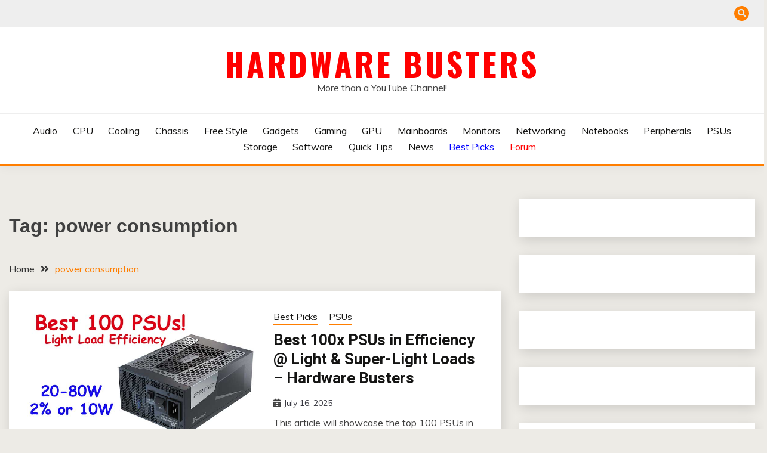

--- FILE ---
content_type: text/html; charset=UTF-8
request_url: https://hwbusters.com/tag/power-consumption/
body_size: 39469
content:
<!doctype html>
<html lang="en-US">
<head><meta charset="UTF-8"><script>if(navigator.userAgent.match(/MSIE|Internet Explorer/i)||navigator.userAgent.match(/Trident\/7\..*?rv:11/i)){var href=document.location.href;if(!href.match(/[?&]nowprocket/)){if(href.indexOf("?")==-1){if(href.indexOf("#")==-1){document.location.href=href+"?nowprocket=1"}else{document.location.href=href.replace("#","?nowprocket=1#")}}else{if(href.indexOf("#")==-1){document.location.href=href+"&nowprocket=1"}else{document.location.href=href.replace("#","&nowprocket=1#")}}}}</script><script>(()=>{class RocketLazyLoadScripts{constructor(){this.v="2.0.4",this.userEvents=["keydown","keyup","mousedown","mouseup","mousemove","mouseover","mouseout","touchmove","touchstart","touchend","touchcancel","wheel","click","dblclick","input"],this.attributeEvents=["onblur","onclick","oncontextmenu","ondblclick","onfocus","onmousedown","onmouseenter","onmouseleave","onmousemove","onmouseout","onmouseover","onmouseup","onmousewheel","onscroll","onsubmit"]}async t(){this.i(),this.o(),/iP(ad|hone)/.test(navigator.userAgent)&&this.h(),this.u(),this.l(this),this.m(),this.k(this),this.p(this),this._(),await Promise.all([this.R(),this.L()]),this.lastBreath=Date.now(),this.S(this),this.P(),this.D(),this.O(),this.M(),await this.C(this.delayedScripts.normal),await this.C(this.delayedScripts.defer),await this.C(this.delayedScripts.async),await this.T(),await this.F(),await this.j(),await this.A(),window.dispatchEvent(new Event("rocket-allScriptsLoaded")),this.everythingLoaded=!0,this.lastTouchEnd&&await new Promise(t=>setTimeout(t,500-Date.now()+this.lastTouchEnd)),this.I(),this.H(),this.U(),this.W()}i(){this.CSPIssue=sessionStorage.getItem("rocketCSPIssue"),document.addEventListener("securitypolicyviolation",t=>{this.CSPIssue||"script-src-elem"!==t.violatedDirective||"data"!==t.blockedURI||(this.CSPIssue=!0,sessionStorage.setItem("rocketCSPIssue",!0))},{isRocket:!0})}o(){window.addEventListener("pageshow",t=>{this.persisted=t.persisted,this.realWindowLoadedFired=!0},{isRocket:!0}),window.addEventListener("pagehide",()=>{this.onFirstUserAction=null},{isRocket:!0})}h(){let t;function e(e){t=e}window.addEventListener("touchstart",e,{isRocket:!0}),window.addEventListener("touchend",function i(o){o.changedTouches[0]&&t.changedTouches[0]&&Math.abs(o.changedTouches[0].pageX-t.changedTouches[0].pageX)<10&&Math.abs(o.changedTouches[0].pageY-t.changedTouches[0].pageY)<10&&o.timeStamp-t.timeStamp<200&&(window.removeEventListener("touchstart",e,{isRocket:!0}),window.removeEventListener("touchend",i,{isRocket:!0}),"INPUT"===o.target.tagName&&"text"===o.target.type||(o.target.dispatchEvent(new TouchEvent("touchend",{target:o.target,bubbles:!0})),o.target.dispatchEvent(new MouseEvent("mouseover",{target:o.target,bubbles:!0})),o.target.dispatchEvent(new PointerEvent("click",{target:o.target,bubbles:!0,cancelable:!0,detail:1,clientX:o.changedTouches[0].clientX,clientY:o.changedTouches[0].clientY})),event.preventDefault()))},{isRocket:!0})}q(t){this.userActionTriggered||("mousemove"!==t.type||this.firstMousemoveIgnored?"keyup"===t.type||"mouseover"===t.type||"mouseout"===t.type||(this.userActionTriggered=!0,this.onFirstUserAction&&this.onFirstUserAction()):this.firstMousemoveIgnored=!0),"click"===t.type&&t.preventDefault(),t.stopPropagation(),t.stopImmediatePropagation(),"touchstart"===this.lastEvent&&"touchend"===t.type&&(this.lastTouchEnd=Date.now()),"click"===t.type&&(this.lastTouchEnd=0),this.lastEvent=t.type,t.composedPath&&t.composedPath()[0].getRootNode()instanceof ShadowRoot&&(t.rocketTarget=t.composedPath()[0]),this.savedUserEvents.push(t)}u(){this.savedUserEvents=[],this.userEventHandler=this.q.bind(this),this.userEvents.forEach(t=>window.addEventListener(t,this.userEventHandler,{passive:!1,isRocket:!0})),document.addEventListener("visibilitychange",this.userEventHandler,{isRocket:!0})}U(){this.userEvents.forEach(t=>window.removeEventListener(t,this.userEventHandler,{passive:!1,isRocket:!0})),document.removeEventListener("visibilitychange",this.userEventHandler,{isRocket:!0}),this.savedUserEvents.forEach(t=>{(t.rocketTarget||t.target).dispatchEvent(new window[t.constructor.name](t.type,t))})}m(){const t="return false",e=Array.from(this.attributeEvents,t=>"data-rocket-"+t),i="["+this.attributeEvents.join("],[")+"]",o="[data-rocket-"+this.attributeEvents.join("],[data-rocket-")+"]",s=(e,i,o)=>{o&&o!==t&&(e.setAttribute("data-rocket-"+i,o),e["rocket"+i]=new Function("event",o),e.setAttribute(i,t))};new MutationObserver(t=>{for(const n of t)"attributes"===n.type&&(n.attributeName.startsWith("data-rocket-")||this.everythingLoaded?n.attributeName.startsWith("data-rocket-")&&this.everythingLoaded&&this.N(n.target,n.attributeName.substring(12)):s(n.target,n.attributeName,n.target.getAttribute(n.attributeName))),"childList"===n.type&&n.addedNodes.forEach(t=>{if(t.nodeType===Node.ELEMENT_NODE)if(this.everythingLoaded)for(const i of[t,...t.querySelectorAll(o)])for(const t of i.getAttributeNames())e.includes(t)&&this.N(i,t.substring(12));else for(const e of[t,...t.querySelectorAll(i)])for(const t of e.getAttributeNames())this.attributeEvents.includes(t)&&s(e,t,e.getAttribute(t))})}).observe(document,{subtree:!0,childList:!0,attributeFilter:[...this.attributeEvents,...e]})}I(){this.attributeEvents.forEach(t=>{document.querySelectorAll("[data-rocket-"+t+"]").forEach(e=>{this.N(e,t)})})}N(t,e){const i=t.getAttribute("data-rocket-"+e);i&&(t.setAttribute(e,i),t.removeAttribute("data-rocket-"+e))}k(t){Object.defineProperty(HTMLElement.prototype,"onclick",{get(){return this.rocketonclick||null},set(e){this.rocketonclick=e,this.setAttribute(t.everythingLoaded?"onclick":"data-rocket-onclick","this.rocketonclick(event)")}})}S(t){function e(e,i){let o=e[i];e[i]=null,Object.defineProperty(e,i,{get:()=>o,set(s){t.everythingLoaded?o=s:e["rocket"+i]=o=s}})}e(document,"onreadystatechange"),e(window,"onload"),e(window,"onpageshow");try{Object.defineProperty(document,"readyState",{get:()=>t.rocketReadyState,set(e){t.rocketReadyState=e},configurable:!0}),document.readyState="loading"}catch(t){console.log("WPRocket DJE readyState conflict, bypassing")}}l(t){this.originalAddEventListener=EventTarget.prototype.addEventListener,this.originalRemoveEventListener=EventTarget.prototype.removeEventListener,this.savedEventListeners=[],EventTarget.prototype.addEventListener=function(e,i,o){o&&o.isRocket||!t.B(e,this)&&!t.userEvents.includes(e)||t.B(e,this)&&!t.userActionTriggered||e.startsWith("rocket-")||t.everythingLoaded?t.originalAddEventListener.call(this,e,i,o):(t.savedEventListeners.push({target:this,remove:!1,type:e,func:i,options:o}),"mouseenter"!==e&&"mouseleave"!==e||t.originalAddEventListener.call(this,e,t.savedUserEvents.push,o))},EventTarget.prototype.removeEventListener=function(e,i,o){o&&o.isRocket||!t.B(e,this)&&!t.userEvents.includes(e)||t.B(e,this)&&!t.userActionTriggered||e.startsWith("rocket-")||t.everythingLoaded?t.originalRemoveEventListener.call(this,e,i,o):t.savedEventListeners.push({target:this,remove:!0,type:e,func:i,options:o})}}J(t,e){this.savedEventListeners=this.savedEventListeners.filter(i=>{let o=i.type,s=i.target||window;return e!==o||t!==s||(this.B(o,s)&&(i.type="rocket-"+o),this.$(i),!1)})}H(){EventTarget.prototype.addEventListener=this.originalAddEventListener,EventTarget.prototype.removeEventListener=this.originalRemoveEventListener,this.savedEventListeners.forEach(t=>this.$(t))}$(t){t.remove?this.originalRemoveEventListener.call(t.target,t.type,t.func,t.options):this.originalAddEventListener.call(t.target,t.type,t.func,t.options)}p(t){let e;function i(e){return t.everythingLoaded?e:e.split(" ").map(t=>"load"===t||t.startsWith("load.")?"rocket-jquery-load":t).join(" ")}function o(o){function s(e){const s=o.fn[e];o.fn[e]=o.fn.init.prototype[e]=function(){return this[0]===window&&t.userActionTriggered&&("string"==typeof arguments[0]||arguments[0]instanceof String?arguments[0]=i(arguments[0]):"object"==typeof arguments[0]&&Object.keys(arguments[0]).forEach(t=>{const e=arguments[0][t];delete arguments[0][t],arguments[0][i(t)]=e})),s.apply(this,arguments),this}}if(o&&o.fn&&!t.allJQueries.includes(o)){const e={DOMContentLoaded:[],"rocket-DOMContentLoaded":[]};for(const t in e)document.addEventListener(t,()=>{e[t].forEach(t=>t())},{isRocket:!0});o.fn.ready=o.fn.init.prototype.ready=function(i){function s(){parseInt(o.fn.jquery)>2?setTimeout(()=>i.bind(document)(o)):i.bind(document)(o)}return"function"==typeof i&&(t.realDomReadyFired?!t.userActionTriggered||t.fauxDomReadyFired?s():e["rocket-DOMContentLoaded"].push(s):e.DOMContentLoaded.push(s)),o([])},s("on"),s("one"),s("off"),t.allJQueries.push(o)}e=o}t.allJQueries=[],o(window.jQuery),Object.defineProperty(window,"jQuery",{get:()=>e,set(t){o(t)}})}P(){const t=new Map;document.write=document.writeln=function(e){const i=document.currentScript,o=document.createRange(),s=i.parentElement;let n=t.get(i);void 0===n&&(n=i.nextSibling,t.set(i,n));const c=document.createDocumentFragment();o.setStart(c,0),c.appendChild(o.createContextualFragment(e)),s.insertBefore(c,n)}}async R(){return new Promise(t=>{this.userActionTriggered?t():this.onFirstUserAction=t})}async L(){return new Promise(t=>{document.addEventListener("DOMContentLoaded",()=>{this.realDomReadyFired=!0,t()},{isRocket:!0})})}async j(){return this.realWindowLoadedFired?Promise.resolve():new Promise(t=>{window.addEventListener("load",t,{isRocket:!0})})}M(){this.pendingScripts=[];this.scriptsMutationObserver=new MutationObserver(t=>{for(const e of t)e.addedNodes.forEach(t=>{"SCRIPT"!==t.tagName||t.noModule||t.isWPRocket||this.pendingScripts.push({script:t,promise:new Promise(e=>{const i=()=>{const i=this.pendingScripts.findIndex(e=>e.script===t);i>=0&&this.pendingScripts.splice(i,1),e()};t.addEventListener("load",i,{isRocket:!0}),t.addEventListener("error",i,{isRocket:!0}),setTimeout(i,1e3)})})})}),this.scriptsMutationObserver.observe(document,{childList:!0,subtree:!0})}async F(){await this.X(),this.pendingScripts.length?(await this.pendingScripts[0].promise,await this.F()):this.scriptsMutationObserver.disconnect()}D(){this.delayedScripts={normal:[],async:[],defer:[]},document.querySelectorAll("script[type$=rocketlazyloadscript]").forEach(t=>{t.hasAttribute("data-rocket-src")?t.hasAttribute("async")&&!1!==t.async?this.delayedScripts.async.push(t):t.hasAttribute("defer")&&!1!==t.defer||"module"===t.getAttribute("data-rocket-type")?this.delayedScripts.defer.push(t):this.delayedScripts.normal.push(t):this.delayedScripts.normal.push(t)})}async _(){await this.L();let t=[];document.querySelectorAll("script[type$=rocketlazyloadscript][data-rocket-src]").forEach(e=>{let i=e.getAttribute("data-rocket-src");if(i&&!i.startsWith("data:")){i.startsWith("//")&&(i=location.protocol+i);try{const o=new URL(i).origin;o!==location.origin&&t.push({src:o,crossOrigin:e.crossOrigin||"module"===e.getAttribute("data-rocket-type")})}catch(t){}}}),t=[...new Map(t.map(t=>[JSON.stringify(t),t])).values()],this.Y(t,"preconnect")}async G(t){if(await this.K(),!0!==t.noModule||!("noModule"in HTMLScriptElement.prototype))return new Promise(e=>{let i;function o(){(i||t).setAttribute("data-rocket-status","executed"),e()}try{if(navigator.userAgent.includes("Firefox/")||""===navigator.vendor||this.CSPIssue)i=document.createElement("script"),[...t.attributes].forEach(t=>{let e=t.nodeName;"type"!==e&&("data-rocket-type"===e&&(e="type"),"data-rocket-src"===e&&(e="src"),i.setAttribute(e,t.nodeValue))}),t.text&&(i.text=t.text),t.nonce&&(i.nonce=t.nonce),i.hasAttribute("src")?(i.addEventListener("load",o,{isRocket:!0}),i.addEventListener("error",()=>{i.setAttribute("data-rocket-status","failed-network"),e()},{isRocket:!0}),setTimeout(()=>{i.isConnected||e()},1)):(i.text=t.text,o()),i.isWPRocket=!0,t.parentNode.replaceChild(i,t);else{const i=t.getAttribute("data-rocket-type"),s=t.getAttribute("data-rocket-src");i?(t.type=i,t.removeAttribute("data-rocket-type")):t.removeAttribute("type"),t.addEventListener("load",o,{isRocket:!0}),t.addEventListener("error",i=>{this.CSPIssue&&i.target.src.startsWith("data:")?(console.log("WPRocket: CSP fallback activated"),t.removeAttribute("src"),this.G(t).then(e)):(t.setAttribute("data-rocket-status","failed-network"),e())},{isRocket:!0}),s?(t.fetchPriority="high",t.removeAttribute("data-rocket-src"),t.src=s):t.src="data:text/javascript;base64,"+window.btoa(unescape(encodeURIComponent(t.text)))}}catch(i){t.setAttribute("data-rocket-status","failed-transform"),e()}});t.setAttribute("data-rocket-status","skipped")}async C(t){const e=t.shift();return e?(e.isConnected&&await this.G(e),this.C(t)):Promise.resolve()}O(){this.Y([...this.delayedScripts.normal,...this.delayedScripts.defer,...this.delayedScripts.async],"preload")}Y(t,e){this.trash=this.trash||[];let i=!0;var o=document.createDocumentFragment();t.forEach(t=>{const s=t.getAttribute&&t.getAttribute("data-rocket-src")||t.src;if(s&&!s.startsWith("data:")){const n=document.createElement("link");n.href=s,n.rel=e,"preconnect"!==e&&(n.as="script",n.fetchPriority=i?"high":"low"),t.getAttribute&&"module"===t.getAttribute("data-rocket-type")&&(n.crossOrigin=!0),t.crossOrigin&&(n.crossOrigin=t.crossOrigin),t.integrity&&(n.integrity=t.integrity),t.nonce&&(n.nonce=t.nonce),o.appendChild(n),this.trash.push(n),i=!1}}),document.head.appendChild(o)}W(){this.trash.forEach(t=>t.remove())}async T(){try{document.readyState="interactive"}catch(t){}this.fauxDomReadyFired=!0;try{await this.K(),this.J(document,"readystatechange"),document.dispatchEvent(new Event("rocket-readystatechange")),await this.K(),document.rocketonreadystatechange&&document.rocketonreadystatechange(),await this.K(),this.J(document,"DOMContentLoaded"),document.dispatchEvent(new Event("rocket-DOMContentLoaded")),await this.K(),this.J(window,"DOMContentLoaded"),window.dispatchEvent(new Event("rocket-DOMContentLoaded"))}catch(t){console.error(t)}}async A(){try{document.readyState="complete"}catch(t){}try{await this.K(),this.J(document,"readystatechange"),document.dispatchEvent(new Event("rocket-readystatechange")),await this.K(),document.rocketonreadystatechange&&document.rocketonreadystatechange(),await this.K(),this.J(window,"load"),window.dispatchEvent(new Event("rocket-load")),await this.K(),window.rocketonload&&window.rocketonload(),await this.K(),this.allJQueries.forEach(t=>t(window).trigger("rocket-jquery-load")),await this.K(),this.J(window,"pageshow");const t=new Event("rocket-pageshow");t.persisted=this.persisted,window.dispatchEvent(t),await this.K(),window.rocketonpageshow&&window.rocketonpageshow({persisted:this.persisted})}catch(t){console.error(t)}}async K(){Date.now()-this.lastBreath>45&&(await this.X(),this.lastBreath=Date.now())}async X(){return document.hidden?new Promise(t=>setTimeout(t)):new Promise(t=>requestAnimationFrame(t))}B(t,e){return e===document&&"readystatechange"===t||(e===document&&"DOMContentLoaded"===t||(e===window&&"DOMContentLoaded"===t||(e===window&&"load"===t||e===window&&"pageshow"===t)))}static run(){(new RocketLazyLoadScripts).t()}}RocketLazyLoadScripts.run()})();</script>
	
	<meta name="viewport" content="width=device-width, initial-scale=1">
	<link rel="profile" href="https://gmpg.org/xfn/11">

	<meta name='robots' content='index, follow, max-image-preview:large, max-snippet:-1, max-video-preview:-1' />

            <script data-no-defer="1" data-ezscrex="false" data-cfasync="false" data-pagespeed-no-defer data-cookieconsent="ignore">
                var ctPublicFunctions = {"_ajax_nonce":"0053058267","_rest_nonce":"8aff59b07a","_ajax_url":"\/wp-admin\/admin-ajax.php","_rest_url":"https:\/\/hwbusters.com\/wp-json\/","data__cookies_type":"none","data__ajax_type":"rest","data__bot_detector_enabled":"1","data__frontend_data_log_enabled":1,"cookiePrefix":"","wprocket_detected":true,"host_url":"hwbusters.com","text__ee_click_to_select":"Click to select the whole data","text__ee_original_email":"The complete one is","text__ee_got_it":"Got it","text__ee_blocked":"Blocked","text__ee_cannot_connect":"Cannot connect","text__ee_cannot_decode":"Can not decode email. Unknown reason","text__ee_email_decoder":"CleanTalk email decoder","text__ee_wait_for_decoding":"The magic is on the way!","text__ee_decoding_process":"Please wait a few seconds while we decode the contact data."}
            </script>
        
            <script data-no-defer="1" data-ezscrex="false" data-cfasync="false" data-pagespeed-no-defer data-cookieconsent="ignore">
                var ctPublic = {"_ajax_nonce":"0053058267","settings__forms__check_internal":"0","settings__forms__check_external":"0","settings__forms__force_protection":0,"settings__forms__search_test":"1","settings__forms__wc_add_to_cart":"0","settings__data__bot_detector_enabled":"1","settings__sfw__anti_crawler":0,"blog_home":"https:\/\/hwbusters.com\/","pixel__setting":"3","pixel__enabled":true,"pixel__url":null,"data__email_check_before_post":"1","data__email_check_exist_post":0,"data__cookies_type":"none","data__key_is_ok":true,"data__visible_fields_required":true,"wl_brandname":"Anti-Spam by CleanTalk","wl_brandname_short":"CleanTalk","ct_checkjs_key":"750d63501dc467b18ff721b8264a40a650cf8a20add6eebd2192f3f86c27f3dd","emailEncoderPassKey":"254a950884ed386decd8547882312b77","bot_detector_forms_excluded":"W10=","advancedCacheExists":true,"varnishCacheExists":false,"wc_ajax_add_to_cart":false}
            </script>
        
	<!-- This site is optimized with the Yoast SEO plugin v26.7 - https://yoast.com/wordpress/plugins/seo/ -->
	<title>power consumption Archives - Hardware Busters</title>
<link data-rocket-preload as="style" href="https://fonts.googleapis.com/css?family=Muli%3A400%2C300italic%2C300%7CRoboto%3A400%2C500%2C300%2C700%2C400italic%7COswald%3A400%2C300%2C700&#038;display=swap" rel="preload">
<link href="https://fonts.googleapis.com/css?family=Muli%3A400%2C300italic%2C300%7CRoboto%3A400%2C500%2C300%2C700%2C400italic%7COswald%3A400%2C300%2C700&#038;display=swap" media="print" onload="this.media=&#039;all&#039;" rel="stylesheet">
<noscript data-wpr-hosted-gf-parameters=""><link rel="stylesheet" href="https://fonts.googleapis.com/css?family=Muli%3A400%2C300italic%2C300%7CRoboto%3A400%2C500%2C300%2C700%2C400italic%7COswald%3A400%2C300%2C700&#038;display=swap"></noscript>
	<link rel="canonical" href="https://hwbusters.com/tag/power-consumption/" />
	<meta property="og:locale" content="en_US" />
	<meta property="og:type" content="article" />
	<meta property="og:title" content="power consumption Archives - Hardware Busters" />
	<meta property="og:url" content="https://hwbusters.com/tag/power-consumption/" />
	<meta property="og:site_name" content="Hardware Busters" />
	<meta property="og:image" content="https://hwbusters.com/wp-content/uploads/2022/06/Channel-Banner.jpg" />
	<meta property="og:image:width" content="2048" />
	<meta property="og:image:height" content="1152" />
	<meta property="og:image:type" content="image/jpeg" />
	<meta name="twitter:card" content="summary_large_image" />
	<meta name="twitter:site" content="@HardwareBusters" />
	<script type="application/ld+json" class="yoast-schema-graph">{"@context":"https://schema.org","@graph":[{"@type":"CollectionPage","@id":"https://hwbusters.com/tag/power-consumption/","url":"https://hwbusters.com/tag/power-consumption/","name":"power consumption Archives - Hardware Busters","isPartOf":{"@id":"https://hwbusters.com/#website"},"primaryImageOfPage":{"@id":"https://hwbusters.com/tag/power-consumption/#primaryimage"},"image":{"@id":"https://hwbusters.com/tag/power-consumption/#primaryimage"},"thumbnailUrl":"https://hwbusters.com/wp-content/uploads/2024/01/Best-100x-PSUs.jpg","breadcrumb":{"@id":"https://hwbusters.com/tag/power-consumption/#breadcrumb"},"inLanguage":"en-US"},{"@type":"ImageObject","inLanguage":"en-US","@id":"https://hwbusters.com/tag/power-consumption/#primaryimage","url":"https://hwbusters.com/wp-content/uploads/2024/01/Best-100x-PSUs.jpg","contentUrl":"https://hwbusters.com/wp-content/uploads/2024/01/Best-100x-PSUs.jpg","width":750,"height":422},{"@type":"BreadcrumbList","@id":"https://hwbusters.com/tag/power-consumption/#breadcrumb","itemListElement":[{"@type":"ListItem","position":1,"name":"Home","item":"https://hwbusters.com/"},{"@type":"ListItem","position":2,"name":"power consumption"}]},{"@type":"WebSite","@id":"https://hwbusters.com/#website","url":"https://hwbusters.com/","name":"Hardware Busters","description":"More than a YouTube Channel!","publisher":{"@id":"https://hwbusters.com/#organization"},"alternateName":"hwbusters","potentialAction":[{"@type":"SearchAction","target":{"@type":"EntryPoint","urlTemplate":"https://hwbusters.com/?s={search_term_string}"},"query-input":{"@type":"PropertyValueSpecification","valueRequired":true,"valueName":"search_term_string"}}],"inLanguage":"en-US"},{"@type":"Organization","@id":"https://hwbusters.com/#organization","name":"Hardware Busters","alternateName":"hwbusters","url":"https://hwbusters.com/","logo":{"@type":"ImageObject","inLanguage":"en-US","@id":"https://hwbusters.com/#/schema/logo/image/","url":"https://hwbusters.com/wp-content/uploads/2022/06/LOGO-3.png","contentUrl":"https://hwbusters.com/wp-content/uploads/2022/06/LOGO-3.png","width":503,"height":499,"caption":"Hardware Busters"},"image":{"@id":"https://hwbusters.com/#/schema/logo/image/"},"sameAs":["https://www.facebook.com/hardwarebusters","https://x.com/HardwareBusters","https://www.youtube.com/c/HardwareBustersInternational","https://www.instagram.com/hardwarebusters/"]}]}</script>
	<!-- / Yoast SEO plugin. -->


<link rel='dns-prefetch' href='//static.addtoany.com' />
<link rel='dns-prefetch' href='//fd.cleantalk.org' />
<link rel='dns-prefetch' href='//www.googletagmanager.com' />
<link rel='dns-prefetch' href='//fonts.googleapis.com' />
<link rel='dns-prefetch' href='//pagead2.googlesyndication.com' />
<link rel='dns-prefetch' href='//fundingchoicesmessages.google.com' />
<link href='https://fonts.gstatic.com' crossorigin rel='preconnect' />
<link rel="alternate" type="application/rss+xml" title="Hardware Busters &raquo; Feed" href="https://hwbusters.com/feed/" />
<link rel="alternate" type="application/rss+xml" title="Hardware Busters &raquo; Comments Feed" href="https://hwbusters.com/comments/feed/" />
<link rel="alternate" type="application/rss+xml" title="Hardware Busters &raquo; power consumption Tag Feed" href="https://hwbusters.com/tag/power-consumption/feed/" />
<!-- hwbusters.com is managing ads with Advanced Ads 2.0.16 – https://wpadvancedads.com/ --><!--noptimize--><script type="rocketlazyloadscript" id="hwbus-ready">
			window.advanced_ads_ready=function(e,a){a=a||"complete";var d=function(e){return"interactive"===a?"loading"!==e:"complete"===e};d(document.readyState)?e():document.addEventListener("readystatechange",(function(a){d(a.target.readyState)&&e()}),{once:"interactive"===a})},window.advanced_ads_ready_queue=window.advanced_ads_ready_queue||[];		</script>
		<!--/noptimize--><style id='wp-img-auto-sizes-contain-inline-css'>
img:is([sizes=auto i],[sizes^="auto," i]){contain-intrinsic-size:3000px 1500px}
/*# sourceURL=wp-img-auto-sizes-contain-inline-css */
</style>
<link data-minify="1" rel='stylesheet' id='eab-modal-css' href='https://hwbusters.com/wp-content/cache/min/1/wp-content/uploads/355/390/130/60/assets/css/309.css?ver=1768331307' media='all' />
<style id='wp-emoji-styles-inline-css'>

	img.wp-smiley, img.emoji {
		display: inline !important;
		border: none !important;
		box-shadow: none !important;
		height: 1em !important;
		width: 1em !important;
		margin: 0 0.07em !important;
		vertical-align: -0.1em !important;
		background: none !important;
		padding: 0 !important;
	}
/*# sourceURL=wp-emoji-styles-inline-css */
</style>
<link rel='stylesheet' id='wp-block-library-css' href='https://hwbusters.com/wp-includes/css/dist/block-library/style.min.css?ver=6.9' media='all' />
<style id='wp-block-library-theme-inline-css'>
.wp-block-audio :where(figcaption){color:#555;font-size:13px;text-align:center}.is-dark-theme .wp-block-audio :where(figcaption){color:#ffffffa6}.wp-block-audio{margin:0 0 1em}.wp-block-code{border:1px solid #ccc;border-radius:4px;font-family:Menlo,Consolas,monaco,monospace;padding:.8em 1em}.wp-block-embed :where(figcaption){color:#555;font-size:13px;text-align:center}.is-dark-theme .wp-block-embed :where(figcaption){color:#ffffffa6}.wp-block-embed{margin:0 0 1em}.blocks-gallery-caption{color:#555;font-size:13px;text-align:center}.is-dark-theme .blocks-gallery-caption{color:#ffffffa6}:root :where(.wp-block-image figcaption){color:#555;font-size:13px;text-align:center}.is-dark-theme :root :where(.wp-block-image figcaption){color:#ffffffa6}.wp-block-image{margin:0 0 1em}.wp-block-pullquote{border-bottom:4px solid;border-top:4px solid;color:currentColor;margin-bottom:1.75em}.wp-block-pullquote :where(cite),.wp-block-pullquote :where(footer),.wp-block-pullquote__citation{color:currentColor;font-size:.8125em;font-style:normal;text-transform:uppercase}.wp-block-quote{border-left:.25em solid;margin:0 0 1.75em;padding-left:1em}.wp-block-quote cite,.wp-block-quote footer{color:currentColor;font-size:.8125em;font-style:normal;position:relative}.wp-block-quote:where(.has-text-align-right){border-left:none;border-right:.25em solid;padding-left:0;padding-right:1em}.wp-block-quote:where(.has-text-align-center){border:none;padding-left:0}.wp-block-quote.is-large,.wp-block-quote.is-style-large,.wp-block-quote:where(.is-style-plain){border:none}.wp-block-search .wp-block-search__label{font-weight:700}.wp-block-search__button{border:1px solid #ccc;padding:.375em .625em}:where(.wp-block-group.has-background){padding:1.25em 2.375em}.wp-block-separator.has-css-opacity{opacity:.4}.wp-block-separator{border:none;border-bottom:2px solid;margin-left:auto;margin-right:auto}.wp-block-separator.has-alpha-channel-opacity{opacity:1}.wp-block-separator:not(.is-style-wide):not(.is-style-dots){width:100px}.wp-block-separator.has-background:not(.is-style-dots){border-bottom:none;height:1px}.wp-block-separator.has-background:not(.is-style-wide):not(.is-style-dots){height:2px}.wp-block-table{margin:0 0 1em}.wp-block-table td,.wp-block-table th{word-break:normal}.wp-block-table :where(figcaption){color:#555;font-size:13px;text-align:center}.is-dark-theme .wp-block-table :where(figcaption){color:#ffffffa6}.wp-block-video :where(figcaption){color:#555;font-size:13px;text-align:center}.is-dark-theme .wp-block-video :where(figcaption){color:#ffffffa6}.wp-block-video{margin:0 0 1em}:root :where(.wp-block-template-part.has-background){margin-bottom:0;margin-top:0;padding:1.25em 2.375em}
/*# sourceURL=/wp-includes/css/dist/block-library/theme.min.css */
</style>
<style id='classic-theme-styles-inline-css'>
/*! This file is auto-generated */
.wp-block-button__link{color:#fff;background-color:#32373c;border-radius:9999px;box-shadow:none;text-decoration:none;padding:calc(.667em + 2px) calc(1.333em + 2px);font-size:1.125em}.wp-block-file__button{background:#32373c;color:#fff;text-decoration:none}
/*# sourceURL=/wp-includes/css/classic-themes.min.css */
</style>
<style id='global-styles-inline-css'>
:root{--wp--preset--aspect-ratio--square: 1;--wp--preset--aspect-ratio--4-3: 4/3;--wp--preset--aspect-ratio--3-4: 3/4;--wp--preset--aspect-ratio--3-2: 3/2;--wp--preset--aspect-ratio--2-3: 2/3;--wp--preset--aspect-ratio--16-9: 16/9;--wp--preset--aspect-ratio--9-16: 9/16;--wp--preset--color--black: #000000;--wp--preset--color--cyan-bluish-gray: #abb8c3;--wp--preset--color--white: #ffffff;--wp--preset--color--pale-pink: #f78da7;--wp--preset--color--vivid-red: #cf2e2e;--wp--preset--color--luminous-vivid-orange: #ff6900;--wp--preset--color--luminous-vivid-amber: #fcb900;--wp--preset--color--light-green-cyan: #7bdcb5;--wp--preset--color--vivid-green-cyan: #00d084;--wp--preset--color--pale-cyan-blue: #8ed1fc;--wp--preset--color--vivid-cyan-blue: #0693e3;--wp--preset--color--vivid-purple: #9b51e0;--wp--preset--gradient--vivid-cyan-blue-to-vivid-purple: linear-gradient(135deg,rgb(6,147,227) 0%,rgb(155,81,224) 100%);--wp--preset--gradient--light-green-cyan-to-vivid-green-cyan: linear-gradient(135deg,rgb(122,220,180) 0%,rgb(0,208,130) 100%);--wp--preset--gradient--luminous-vivid-amber-to-luminous-vivid-orange: linear-gradient(135deg,rgb(252,185,0) 0%,rgb(255,105,0) 100%);--wp--preset--gradient--luminous-vivid-orange-to-vivid-red: linear-gradient(135deg,rgb(255,105,0) 0%,rgb(207,46,46) 100%);--wp--preset--gradient--very-light-gray-to-cyan-bluish-gray: linear-gradient(135deg,rgb(238,238,238) 0%,rgb(169,184,195) 100%);--wp--preset--gradient--cool-to-warm-spectrum: linear-gradient(135deg,rgb(74,234,220) 0%,rgb(151,120,209) 20%,rgb(207,42,186) 40%,rgb(238,44,130) 60%,rgb(251,105,98) 80%,rgb(254,248,76) 100%);--wp--preset--gradient--blush-light-purple: linear-gradient(135deg,rgb(255,206,236) 0%,rgb(152,150,240) 100%);--wp--preset--gradient--blush-bordeaux: linear-gradient(135deg,rgb(254,205,165) 0%,rgb(254,45,45) 50%,rgb(107,0,62) 100%);--wp--preset--gradient--luminous-dusk: linear-gradient(135deg,rgb(255,203,112) 0%,rgb(199,81,192) 50%,rgb(65,88,208) 100%);--wp--preset--gradient--pale-ocean: linear-gradient(135deg,rgb(255,245,203) 0%,rgb(182,227,212) 50%,rgb(51,167,181) 100%);--wp--preset--gradient--electric-grass: linear-gradient(135deg,rgb(202,248,128) 0%,rgb(113,206,126) 100%);--wp--preset--gradient--midnight: linear-gradient(135deg,rgb(2,3,129) 0%,rgb(40,116,252) 100%);--wp--preset--font-size--small: 16px;--wp--preset--font-size--medium: 20px;--wp--preset--font-size--large: 25px;--wp--preset--font-size--x-large: 42px;--wp--preset--font-size--larger: 35px;--wp--preset--spacing--20: 0.44rem;--wp--preset--spacing--30: 0.67rem;--wp--preset--spacing--40: 1rem;--wp--preset--spacing--50: 1.5rem;--wp--preset--spacing--60: 2.25rem;--wp--preset--spacing--70: 3.38rem;--wp--preset--spacing--80: 5.06rem;--wp--preset--shadow--natural: 6px 6px 9px rgba(0, 0, 0, 0.2);--wp--preset--shadow--deep: 12px 12px 50px rgba(0, 0, 0, 0.4);--wp--preset--shadow--sharp: 6px 6px 0px rgba(0, 0, 0, 0.2);--wp--preset--shadow--outlined: 6px 6px 0px -3px rgb(255, 255, 255), 6px 6px rgb(0, 0, 0);--wp--preset--shadow--crisp: 6px 6px 0px rgb(0, 0, 0);}:where(.is-layout-flex){gap: 0.5em;}:where(.is-layout-grid){gap: 0.5em;}body .is-layout-flex{display: flex;}.is-layout-flex{flex-wrap: wrap;align-items: center;}.is-layout-flex > :is(*, div){margin: 0;}body .is-layout-grid{display: grid;}.is-layout-grid > :is(*, div){margin: 0;}:where(.wp-block-columns.is-layout-flex){gap: 2em;}:where(.wp-block-columns.is-layout-grid){gap: 2em;}:where(.wp-block-post-template.is-layout-flex){gap: 1.25em;}:where(.wp-block-post-template.is-layout-grid){gap: 1.25em;}.has-black-color{color: var(--wp--preset--color--black) !important;}.has-cyan-bluish-gray-color{color: var(--wp--preset--color--cyan-bluish-gray) !important;}.has-white-color{color: var(--wp--preset--color--white) !important;}.has-pale-pink-color{color: var(--wp--preset--color--pale-pink) !important;}.has-vivid-red-color{color: var(--wp--preset--color--vivid-red) !important;}.has-luminous-vivid-orange-color{color: var(--wp--preset--color--luminous-vivid-orange) !important;}.has-luminous-vivid-amber-color{color: var(--wp--preset--color--luminous-vivid-amber) !important;}.has-light-green-cyan-color{color: var(--wp--preset--color--light-green-cyan) !important;}.has-vivid-green-cyan-color{color: var(--wp--preset--color--vivid-green-cyan) !important;}.has-pale-cyan-blue-color{color: var(--wp--preset--color--pale-cyan-blue) !important;}.has-vivid-cyan-blue-color{color: var(--wp--preset--color--vivid-cyan-blue) !important;}.has-vivid-purple-color{color: var(--wp--preset--color--vivid-purple) !important;}.has-black-background-color{background-color: var(--wp--preset--color--black) !important;}.has-cyan-bluish-gray-background-color{background-color: var(--wp--preset--color--cyan-bluish-gray) !important;}.has-white-background-color{background-color: var(--wp--preset--color--white) !important;}.has-pale-pink-background-color{background-color: var(--wp--preset--color--pale-pink) !important;}.has-vivid-red-background-color{background-color: var(--wp--preset--color--vivid-red) !important;}.has-luminous-vivid-orange-background-color{background-color: var(--wp--preset--color--luminous-vivid-orange) !important;}.has-luminous-vivid-amber-background-color{background-color: var(--wp--preset--color--luminous-vivid-amber) !important;}.has-light-green-cyan-background-color{background-color: var(--wp--preset--color--light-green-cyan) !important;}.has-vivid-green-cyan-background-color{background-color: var(--wp--preset--color--vivid-green-cyan) !important;}.has-pale-cyan-blue-background-color{background-color: var(--wp--preset--color--pale-cyan-blue) !important;}.has-vivid-cyan-blue-background-color{background-color: var(--wp--preset--color--vivid-cyan-blue) !important;}.has-vivid-purple-background-color{background-color: var(--wp--preset--color--vivid-purple) !important;}.has-black-border-color{border-color: var(--wp--preset--color--black) !important;}.has-cyan-bluish-gray-border-color{border-color: var(--wp--preset--color--cyan-bluish-gray) !important;}.has-white-border-color{border-color: var(--wp--preset--color--white) !important;}.has-pale-pink-border-color{border-color: var(--wp--preset--color--pale-pink) !important;}.has-vivid-red-border-color{border-color: var(--wp--preset--color--vivid-red) !important;}.has-luminous-vivid-orange-border-color{border-color: var(--wp--preset--color--luminous-vivid-orange) !important;}.has-luminous-vivid-amber-border-color{border-color: var(--wp--preset--color--luminous-vivid-amber) !important;}.has-light-green-cyan-border-color{border-color: var(--wp--preset--color--light-green-cyan) !important;}.has-vivid-green-cyan-border-color{border-color: var(--wp--preset--color--vivid-green-cyan) !important;}.has-pale-cyan-blue-border-color{border-color: var(--wp--preset--color--pale-cyan-blue) !important;}.has-vivid-cyan-blue-border-color{border-color: var(--wp--preset--color--vivid-cyan-blue) !important;}.has-vivid-purple-border-color{border-color: var(--wp--preset--color--vivid-purple) !important;}.has-vivid-cyan-blue-to-vivid-purple-gradient-background{background: var(--wp--preset--gradient--vivid-cyan-blue-to-vivid-purple) !important;}.has-light-green-cyan-to-vivid-green-cyan-gradient-background{background: var(--wp--preset--gradient--light-green-cyan-to-vivid-green-cyan) !important;}.has-luminous-vivid-amber-to-luminous-vivid-orange-gradient-background{background: var(--wp--preset--gradient--luminous-vivid-amber-to-luminous-vivid-orange) !important;}.has-luminous-vivid-orange-to-vivid-red-gradient-background{background: var(--wp--preset--gradient--luminous-vivid-orange-to-vivid-red) !important;}.has-very-light-gray-to-cyan-bluish-gray-gradient-background{background: var(--wp--preset--gradient--very-light-gray-to-cyan-bluish-gray) !important;}.has-cool-to-warm-spectrum-gradient-background{background: var(--wp--preset--gradient--cool-to-warm-spectrum) !important;}.has-blush-light-purple-gradient-background{background: var(--wp--preset--gradient--blush-light-purple) !important;}.has-blush-bordeaux-gradient-background{background: var(--wp--preset--gradient--blush-bordeaux) !important;}.has-luminous-dusk-gradient-background{background: var(--wp--preset--gradient--luminous-dusk) !important;}.has-pale-ocean-gradient-background{background: var(--wp--preset--gradient--pale-ocean) !important;}.has-electric-grass-gradient-background{background: var(--wp--preset--gradient--electric-grass) !important;}.has-midnight-gradient-background{background: var(--wp--preset--gradient--midnight) !important;}.has-small-font-size{font-size: var(--wp--preset--font-size--small) !important;}.has-medium-font-size{font-size: var(--wp--preset--font-size--medium) !important;}.has-large-font-size{font-size: var(--wp--preset--font-size--large) !important;}.has-x-large-font-size{font-size: var(--wp--preset--font-size--x-large) !important;}
:where(.wp-block-post-template.is-layout-flex){gap: 1.25em;}:where(.wp-block-post-template.is-layout-grid){gap: 1.25em;}
:where(.wp-block-term-template.is-layout-flex){gap: 1.25em;}:where(.wp-block-term-template.is-layout-grid){gap: 1.25em;}
:where(.wp-block-columns.is-layout-flex){gap: 2em;}:where(.wp-block-columns.is-layout-grid){gap: 2em;}
:root :where(.wp-block-pullquote){font-size: 1.5em;line-height: 1.6;}
/*# sourceURL=global-styles-inline-css */
</style>
<link rel='stylesheet' id='cleantalk-public-css-css' href='https://hwbusters.com/wp-content/plugins/cleantalk-spam-protect/css/cleantalk-public.min.css?ver=6.70.1_1766174631' media='all' />
<link rel='stylesheet' id='cleantalk-email-decoder-css-css' href='https://hwbusters.com/wp-content/plugins/cleantalk-spam-protect/css/cleantalk-email-decoder.min.css?ver=6.70.1_1766174631' media='all' />



<link data-minify="1" rel='stylesheet' id='font-awesome-css' href='https://hwbusters.com/wp-content/cache/min/1/wp-content/plugins/elementor/assets/lib/font-awesome/css/font-awesome.min.css?ver=1768331307' media='all' />
<link data-minify="1" rel='stylesheet' id='slick-css' href='https://hwbusters.com/wp-content/cache/min/1/wp-content/themes/fairy-premium/candidthemes/assets/framework/slick/slick.css?ver=1768331307' media='all' />
<link data-minify="1" rel='stylesheet' id='slick-theme-css' href='https://hwbusters.com/wp-content/cache/min/1/wp-content/themes/fairy-premium/candidthemes/assets/framework/slick/slick-theme.css?ver=1768331307' media='all' />
<link data-minify="1" rel='stylesheet' id='fairy-style-css' href='https://hwbusters.com/wp-content/cache/min/1/wp-content/themes/fairy-premium/style.css?ver=1768331307' media='all' />
<style id='fairy-style-inline-css'>
.primary-color, p a, h1 a, h2 a, h3 a, h4 a, h5 a, .author-title a, figure a, table a, span a, strong a, li a, h1 a, .btn-primary-border, .main-navigation #primary-menu > li > a:hover, .widget-area .widget a:hover, .widget-area .widget a:focus, .card-bg-image .card_body a:hover, .main-navigation #primary-menu > li.focus > a, .category-label-group a:hover, .card_title a:hover, .card-blog-post .entry-meta a:hover, .site-title a:visited, .post-navigation .nav-links > * a:hover, .post-navigation .nav-links > * a:focus, .wp-block-button.is-style-outline .wp-block-button__link, .error-404-title, .ct-dark-mode a:hover, .ct-dark-mode .widget ul li a:hover, .ct-dark-mode .widget-area .widget ul li a:hover, .ct-dark-mode .post-navigation .nav-links > * a, .ct-dark-mode .author-wrapper .author-title a, .ct-dark-mode .wp-calendar-nav a, .site-footer a:hover, .top-header-toggle-btn, .woocommerce ul.products li.product .woocommerce-loop-category__title:hover, .woocommerce ul.products li.product .woocommerce-loop-product__title:hover, .woocommerce ul.products li.product h3:hover, .entry-content dl a, .entry-content table a, .entry-content ul a, .breadcrumb-trail .trial-items a:hover, .breadcrumbs ul a:hover, .breadcrumb-trail .trial-items .trial-end a, .breadcrumbs ul li:last-child a, .comment-list .comment .comment-body a, .comment-list .comment .comment-body .comment-metadata a.comment-edit-link { color: #ff7e00; }.primary-bg, .btn-primary, .main-navigation ul ul a, #secondary .widget .widget-title:after, #primary .widget .widget-title:after,.fairy-before-footer-widgets .widget .widget-title:after,.fairy-after-slider-widgets .widget .widget-title:after, .search-form .search-submit, .category-label-group a:after, .posts-navigation .nav-links a, .category-label-group.bg-label a, .wp-block-button__link, .wp-block-button.is-style-outline .wp-block-button__link:hover, button, input[type="button"], input[type="reset"], input[type="submit"], .pagination .page-numbers.current, .pagination .page-numbers:hover, table #today, .tagcloud .tag-cloud-link:hover, .footer-go-to-top,  .fairy-menu-social a.website, #masthead #primary-menu.off_canva_nav > .close-nav, .woocommerce ul.products li.product .button,
.woocommerce #respond input#submit.alt, .woocommerce a.button.alt, .woocommerce button.button.alt, .woocommerce input.button.alt,
.woocommerce #respond input#submit.alt.disabled, .woocommerce #respond input#submit.alt.disabled:hover, .woocommerce #respond input#submit.alt:disabled, .woocommerce #respond input#submit.alt:disabled:hover, .woocommerce #respond input#submit.alt:disabled[disabled], .woocommerce #respond input#submit.alt:disabled[disabled]:hover, .woocommerce a.button.alt.disabled, .woocommerce a.button.alt.disabled:hover, .woocommerce a.button.alt:disabled, .woocommerce a.button.alt:disabled:hover, .woocommerce a.button.alt:disabled[disabled], .woocommerce a.button.alt:disabled[disabled]:hover, .woocommerce button.button.alt.disabled, .woocommerce button.button.alt.disabled:hover, .woocommerce button.button.alt:disabled, .woocommerce button.button.alt:disabled:hover, .woocommerce button.button.alt:disabled[disabled], .woocommerce button.button.alt:disabled[disabled]:hover, .woocommerce input.button.alt.disabled, .woocommerce input.button.alt.disabled:hover, .woocommerce input.button.alt:disabled, .woocommerce input.button.alt:disabled:hover, .woocommerce input.button.alt:disabled[disabled], .woocommerce input.button.alt:disabled[disabled]:hover, .woocommerce .widget_price_filter .ui-slider .ui-slider-range, .woocommerce .widget_price_filter .ui-slider .ui-slider-handle, .fairy-menu-social li a[href*="mailto:"]  { background-color: #ff7e00; }.primary-border, .btn-primary-border, .site-header-v2,.wp-block-button.is-style-outline .wp-block-button__link, .site-header-bottom { border-color: #ff7e00; }a:focus, button.slick-arrow:focus, input[type=text]:focus, input[type=email]:focus, input[type=password]:focus, input[type=search]:focus, input[type=file]:focus, input[type=number]:focus, input[type=datetime]:focus, input[type=url]:focus, select:focus, textarea:focus { outline-color: #ff7e00; }.entry-content a { text-decoration-color: #ff7e00; }.post-thumbnail a:focus img, .card_media a:focus img, article.sticky .card-blog-post { border-color: #ff7e00; }.site-title, .site-title a, h1.site-title a, p.site-title a,  .site-title a:visited { color: #ff0000; }.site-description { color: #404040; }body { font-family: 'Muli'; }.widget-title, , .related-post .card_title  { font-family: 'Roboto'; }.card-blog-post .card_title, .search .card-blog-post .entry-title { font-family: 'Roboto'; }.main-navigation a { font-family: 'Muli'; }.entry-content h1 { font-family: 'Roboto'; }.entry-content h2, .related-post .post-title { font-family: 'Roboto'; }.entry-content h3 { font-family: 'Roboto'; }.entry-content h4, .author-title { font-family: 'Roboto'; }.entry-content h5 { font-family: 'Roboto'; }.entry-content h6 { font-family: 'Roboto'; }.site-title, .site-title a, .site-title h1 { font-family: 'Oswald'; }body { font-size: 16px; }.widget .widget-title, .related-post .card_title { font-family : 'Roboto'; }.widget .widget-title, .related-post .card_title   { font-size : 18px; }.card-blog-post .card_title, .search .card-blog-post .entry-title { font-family : 'Roboto'; }.widget .hero_slick-slider .card .card_title, .card-blog-post .card_title, .search .card-blog-post .entry-title  { font-size : 26px; }.entry-content h1 { font-size : 36px; }.entry-content h2, .related-post .post-title  { font-size : 32px; }.entry-content h3  { font-size : 26px; }.entry-content h4, .author-title  { font-size : 22px; }.entry-content h5  { font-size : 18px; }.entry-content h6  { font-size : 14px; }.site-title, .site-title a, .site-title h1  { font-size : 54px; }#primary-menu a  { font-size : 16px; }.entry-content h1  { line-height : 1.5; }.entry-content h2, .related-post .post-title  { line-height : 1.5; }.entry-content h3  { line-height : 1.5; }.entry-content h4, .author-title  { line-height : 1.5; }.entry-content h5  { line-height : 1.5; }.entry-content h6  { line-height : 1.5; }.site-title a, .site-title h1 { line-height : 1; }.site-title, .site-title h1, .site-title a  { letter-spacing : 4px; }body, button, input, select, optgroup, textarea, p { line-height : 1.5; }#primary-menu li a { line-height : 1.7; }.widget .widget-title, .related-post .card_title { line-height : 1; }.card-blog-post .card_title, .search .card-blog-post .entry-title { line-height : 1.25; }.site-header.site-header-left-logo .site-header-top .site-header-top-menu li a, .site-header-topbar .site-header-top-menu li a { color : #dd3333; }
                    .card-bg-image:after{
                    background-image: linear-gradient(45deg, rgba(255, 126, 0, 0.5), rgba(0, 0, 0, 0.5));
                    }
                    
                    .card-bg-image.card-promo .card_media a:after{
                    background-image: linear-gradient(45deg, rgba(255, 126, 0, 0.5), rgba(0, 0, 0, 0.5));
                    }
                    
                    .ct-boxed #page{ max-width : 1200px;
                    }
                    body.ct-boxed #page{ background-color : #fff; }
/*# sourceURL=fairy-style-inline-css */
</style>
<link data-minify="1" rel='stylesheet' id='wpforo-widgets-css' href='https://hwbusters.com/wp-content/cache/min/1/wp-content/plugins/wpforo/themes/2022/widgets.css?ver=1768331307' media='all' />
<link rel='stylesheet' id='addtoany-css' href='https://hwbusters.com/wp-content/plugins/add-to-any/addtoany.min.css?ver=1.16' media='all' />
<link data-minify="1" rel='stylesheet' id='wpforo-dynamic-style-css' href='https://hwbusters.com/wp-content/cache/min/1/wp-content/uploads/wpforo/assets/colors.css?ver=1768331307' media='all' />
<style id='rocket-lazyload-inline-css'>
.rll-youtube-player{position:relative;padding-bottom:56.23%;height:0;overflow:hidden;max-width:100%;}.rll-youtube-player:focus-within{outline: 2px solid currentColor;outline-offset: 5px;}.rll-youtube-player iframe{position:absolute;top:0;left:0;width:100%;height:100%;z-index:100;background:0 0}.rll-youtube-player img{bottom:0;display:block;left:0;margin:auto;max-width:100%;width:100%;position:absolute;right:0;top:0;border:none;height:auto;-webkit-transition:.4s all;-moz-transition:.4s all;transition:.4s all}.rll-youtube-player img:hover{-webkit-filter:brightness(75%)}.rll-youtube-player .play{height:100%;width:100%;left:0;top:0;position:absolute;background:url(https://hwbusters.com/wp-content/plugins/wp-rocket/assets/img/youtube.png) no-repeat center;background-color: transparent !important;cursor:pointer;border:none;}.wp-embed-responsive .wp-has-aspect-ratio .rll-youtube-player{position:absolute;padding-bottom:0;width:100%;height:100%;top:0;bottom:0;left:0;right:0}
/*# sourceURL=rocket-lazyload-inline-css */
</style>
<script type="rocketlazyloadscript" id="addtoany-core-js-before">
window.a2a_config=window.a2a_config||{};a2a_config.callbacks=[];a2a_config.overlays=[];a2a_config.templates={};

//# sourceURL=addtoany-core-js-before
</script>
<script type="rocketlazyloadscript" defer data-rocket-src="https://static.addtoany.com/menu/page.js" id="addtoany-core-js"></script>
<script type="rocketlazyloadscript" data-rocket-src="https://hwbusters.com/wp-includes/js/jquery/jquery.min.js?ver=3.7.1" id="jquery-core-js" data-rocket-defer defer></script>
<script type="rocketlazyloadscript" data-rocket-src="https://hwbusters.com/wp-includes/js/jquery/jquery-migrate.min.js?ver=3.4.1" id="jquery-migrate-js" data-rocket-defer defer></script>
<script type="rocketlazyloadscript" defer data-rocket-src="https://hwbusters.com/wp-content/plugins/add-to-any/addtoany.min.js?ver=1.1" id="addtoany-jquery-js"></script>
<script src="https://hwbusters.com/wp-content/plugins/cleantalk-spam-protect/js/apbct-public-bundle.min.js?ver=6.70.1_1766174631" id="apbct-public-bundle.min-js-js" data-rocket-defer defer></script>
<script type="rocketlazyloadscript" data-minify="1" data-rocket-src="https://hwbusters.com/wp-content/cache/min/1/ct-bot-detector-wrapper.js?ver=1762718903" id="ct_bot_detector-js" defer data-wp-strategy="defer"></script>
<script type="rocketlazyloadscript" data-minify="1" data-rocket-src="https://hwbusters.com/wp-content/cache/min/1/wp-content/plugins/wonderplugin-gallery/engine/wonderplugingallery.js?ver=1762718903" id="wonderplugin-gallery-script-js" data-rocket-defer defer></script>
<script type="rocketlazyloadscript" data-minify="1" data-rocket-src="https://hwbusters.com/wp-content/cache/min/1/wp-content/plugins/wonderplugin-lightbox/engine/wonderpluginlightbox.js?ver=1762718903" id="wonderplugin-lightbox-script-js" data-rocket-defer defer></script>
<script type="rocketlazyloadscript" data-minify="1" data-rocket-src="https://hwbusters.com/wp-content/cache/min/1/wp-content/plugins/wonderplugin-videoembed/engine/wonderpluginvideoembed.js?ver=1762718903" id="wonderplugin-videoembed-script-js" data-rocket-defer defer></script>
<script id="advanced-ads-advanced-js-js-extra">
var advads_options = {"blog_id":"1","privacy":{"consent-method":"","custom-cookie-name":"","custom-cookie-value":"","enabled":false,"state":"not_needed"}};
//# sourceURL=advanced-ads-advanced-js-js-extra
</script>
<script type="rocketlazyloadscript" data-minify="1" data-rocket-src="https://hwbusters.com/wp-content/cache/min/1/wp-content/uploads/355/992/public/assets/js/837.js?ver=1762718903" id="advanced-ads-advanced-js-js" data-rocket-defer defer></script>
<script id="advanced_ads_pro/visitor_conditions-js-extra">
var advanced_ads_pro_visitor_conditions = {"referrer_cookie_name":"advanced_ads_pro_visitor_referrer","referrer_exdays":"365","page_impr_cookie_name":"advanced_ads_page_impressions","page_impr_exdays":"3650"};
//# sourceURL=advanced_ads_pro%2Fvisitor_conditions-js-extra
</script>
<script type="rocketlazyloadscript" data-minify="1" data-rocket-src="https://hwbusters.com/wp-content/cache/min/1/wp-content/uploads/355/390/130/40/469/572.js?ver=1762718903" id="advanced_ads_pro/visitor_conditions-js" data-rocket-defer defer></script>

<!-- Google tag (gtag.js) snippet added by Site Kit -->
<!-- Google Analytics snippet added by Site Kit -->
<script type="rocketlazyloadscript" data-rocket-src="https://www.googletagmanager.com/gtag/js?id=G-SGPT5MKT51" id="google_gtagjs-js" async></script>
<script type="rocketlazyloadscript" id="google_gtagjs-js-after">
window.dataLayer = window.dataLayer || [];function gtag(){dataLayer.push(arguments);}
gtag("set","linker",{"domains":["hwbusters.com"]});
gtag("js", new Date());
gtag("set", "developer_id.dZTNiMT", true);
gtag("config", "G-SGPT5MKT51");
//# sourceURL=google_gtagjs-js-after
</script>
<link rel="https://api.w.org/" href="https://hwbusters.com/wp-json/" /><link rel="alternate" title="JSON" type="application/json" href="https://hwbusters.com/wp-json/wp/v2/tags/281" /><link rel="EditURI" type="application/rsd+xml" title="RSD" href="https://hwbusters.com/xmlrpc.php?rsd" />
<meta name="generator" content="Site Kit by Google 1.170.0" />
<!-- Google AdSense meta tags added by Site Kit -->
<meta name="google-adsense-platform-account" content="ca-host-pub-2644536267352236">
<meta name="google-adsense-platform-domain" content="sitekit.withgoogle.com">
<!-- End Google AdSense meta tags added by Site Kit -->
<meta name="generator" content="Elementor 3.34.1; features: e_font_icon_svg, additional_custom_breakpoints; settings: css_print_method-external, google_font-enabled, font_display-auto">
		<script type="rocketlazyloadscript" data-rocket-type="text/javascript">
			var advadsCfpQueue = [];
			var advadsCfpAd = function( adID ) {
				if ( 'undefined' === typeof advadsProCfp ) {
					advadsCfpQueue.push( adID )
				} else {
					advadsProCfp.addElement( adID )
				}
			}
		</script>
					<style>
				.e-con.e-parent:nth-of-type(n+4):not(.e-lazyloaded):not(.e-no-lazyload),
				.e-con.e-parent:nth-of-type(n+4):not(.e-lazyloaded):not(.e-no-lazyload) * {
					background-image: none !important;
				}
				@media screen and (max-height: 1024px) {
					.e-con.e-parent:nth-of-type(n+3):not(.e-lazyloaded):not(.e-no-lazyload),
					.e-con.e-parent:nth-of-type(n+3):not(.e-lazyloaded):not(.e-no-lazyload) * {
						background-image: none !important;
					}
				}
				@media screen and (max-height: 640px) {
					.e-con.e-parent:nth-of-type(n+2):not(.e-lazyloaded):not(.e-no-lazyload),
					.e-con.e-parent:nth-of-type(n+2):not(.e-lazyloaded):not(.e-no-lazyload) * {
						background-image: none !important;
					}
				}
			</style>
					<style type="text/css">
					.site-title a{
				color: #ff0000;
			}
				</style>
		<style id="custom-background-css">
body.custom-background { background-color: #edebe6; }
</style>
	
<!-- Google AdSense snippet added by Site Kit -->
<script type="rocketlazyloadscript" async data-rocket-src="https://pagead2.googlesyndication.com/pagead/js/adsbygoogle.js?client=ca-pub-4380025444559893&amp;host=ca-host-pub-2644536267352236" crossorigin="anonymous"></script>

<!-- End Google AdSense snippet added by Site Kit -->

<!-- Google AdSense Ad Blocking Recovery snippet added by Site Kit -->
<script type="rocketlazyloadscript" async data-rocket-src="https://fundingchoicesmessages.google.com/i/pub-4380025444559893?ers=1" nonce="uD0fO2KRU4fAmgSydiKoow"></script><script type="rocketlazyloadscript" nonce="uD0fO2KRU4fAmgSydiKoow">(function() {function signalGooglefcPresent() {if (!window.frames['googlefcPresent']) {if (document.body) {const iframe = document.createElement('iframe'); iframe.style = 'width: 0; height: 0; border: none; z-index: -1000; left: -1000px; top: -1000px;'; iframe.style.display = 'none'; iframe.name = 'googlefcPresent'; document.body.appendChild(iframe);} else {setTimeout(signalGooglefcPresent, 0);}}}signalGooglefcPresent();})();</script>
<!-- End Google AdSense Ad Blocking Recovery snippet added by Site Kit -->

<!-- Google AdSense Ad Blocking Recovery Error Protection snippet added by Site Kit -->
<script type="rocketlazyloadscript">(function(){'use strict';function aa(a){var b=0;return function(){return b<a.length?{done:!1,value:a[b++]}:{done:!0}}}var ba="function"==typeof Object.defineProperties?Object.defineProperty:function(a,b,c){if(a==Array.prototype||a==Object.prototype)return a;a[b]=c.value;return a};
function ea(a){a=["object"==typeof globalThis&&globalThis,a,"object"==typeof window&&window,"object"==typeof self&&self,"object"==typeof global&&global];for(var b=0;b<a.length;++b){var c=a[b];if(c&&c.Math==Math)return c}throw Error("Cannot find global object");}var fa=ea(this);function ha(a,b){if(b)a:{var c=fa;a=a.split(".");for(var d=0;d<a.length-1;d++){var e=a[d];if(!(e in c))break a;c=c[e]}a=a[a.length-1];d=c[a];b=b(d);b!=d&&null!=b&&ba(c,a,{configurable:!0,writable:!0,value:b})}}
var ia="function"==typeof Object.create?Object.create:function(a){function b(){}b.prototype=a;return new b},l;if("function"==typeof Object.setPrototypeOf)l=Object.setPrototypeOf;else{var m;a:{var ja={a:!0},ka={};try{ka.__proto__=ja;m=ka.a;break a}catch(a){}m=!1}l=m?function(a,b){a.__proto__=b;if(a.__proto__!==b)throw new TypeError(a+" is not extensible");return a}:null}var la=l;
function n(a,b){a.prototype=ia(b.prototype);a.prototype.constructor=a;if(la)la(a,b);else for(var c in b)if("prototype"!=c)if(Object.defineProperties){var d=Object.getOwnPropertyDescriptor(b,c);d&&Object.defineProperty(a,c,d)}else a[c]=b[c];a.A=b.prototype}function ma(){for(var a=Number(this),b=[],c=a;c<arguments.length;c++)b[c-a]=arguments[c];return b}
var na="function"==typeof Object.assign?Object.assign:function(a,b){for(var c=1;c<arguments.length;c++){var d=arguments[c];if(d)for(var e in d)Object.prototype.hasOwnProperty.call(d,e)&&(a[e]=d[e])}return a};ha("Object.assign",function(a){return a||na});/*

 Copyright The Closure Library Authors.
 SPDX-License-Identifier: Apache-2.0
*/
var p=this||self;function q(a){return a};var t,u;a:{for(var oa=["CLOSURE_FLAGS"],v=p,x=0;x<oa.length;x++)if(v=v[oa[x]],null==v){u=null;break a}u=v}var pa=u&&u[610401301];t=null!=pa?pa:!1;var z,qa=p.navigator;z=qa?qa.userAgentData||null:null;function A(a){return t?z?z.brands.some(function(b){return(b=b.brand)&&-1!=b.indexOf(a)}):!1:!1}function B(a){var b;a:{if(b=p.navigator)if(b=b.userAgent)break a;b=""}return-1!=b.indexOf(a)};function C(){return t?!!z&&0<z.brands.length:!1}function D(){return C()?A("Chromium"):(B("Chrome")||B("CriOS"))&&!(C()?0:B("Edge"))||B("Silk")};var ra=C()?!1:B("Trident")||B("MSIE");!B("Android")||D();D();B("Safari")&&(D()||(C()?0:B("Coast"))||(C()?0:B("Opera"))||(C()?0:B("Edge"))||(C()?A("Microsoft Edge"):B("Edg/"))||C()&&A("Opera"));var sa={},E=null;var ta="undefined"!==typeof Uint8Array,ua=!ra&&"function"===typeof btoa;var F="function"===typeof Symbol&&"symbol"===typeof Symbol()?Symbol():void 0,G=F?function(a,b){a[F]|=b}:function(a,b){void 0!==a.g?a.g|=b:Object.defineProperties(a,{g:{value:b,configurable:!0,writable:!0,enumerable:!1}})};function va(a){var b=H(a);1!==(b&1)&&(Object.isFrozen(a)&&(a=Array.prototype.slice.call(a)),I(a,b|1))}
var H=F?function(a){return a[F]|0}:function(a){return a.g|0},J=F?function(a){return a[F]}:function(a){return a.g},I=F?function(a,b){a[F]=b}:function(a,b){void 0!==a.g?a.g=b:Object.defineProperties(a,{g:{value:b,configurable:!0,writable:!0,enumerable:!1}})};function wa(){var a=[];G(a,1);return a}function xa(a,b){I(b,(a|0)&-99)}function K(a,b){I(b,(a|34)&-73)}function L(a){a=a>>11&1023;return 0===a?536870912:a};var M={};function N(a){return null!==a&&"object"===typeof a&&!Array.isArray(a)&&a.constructor===Object}var O,ya=[];I(ya,39);O=Object.freeze(ya);var P;function Q(a,b){P=b;a=new a(b);P=void 0;return a}
function R(a,b,c){null==a&&(a=P);P=void 0;if(null==a){var d=96;c?(a=[c],d|=512):a=[];b&&(d=d&-2095105|(b&1023)<<11)}else{if(!Array.isArray(a))throw Error();d=H(a);if(d&64)return a;d|=64;if(c&&(d|=512,c!==a[0]))throw Error();a:{c=a;var e=c.length;if(e){var f=e-1,g=c[f];if(N(g)){d|=256;b=(d>>9&1)-1;e=f-b;1024<=e&&(za(c,b,g),e=1023);d=d&-2095105|(e&1023)<<11;break a}}b&&(g=(d>>9&1)-1,b=Math.max(b,e-g),1024<b&&(za(c,g,{}),d|=256,b=1023),d=d&-2095105|(b&1023)<<11)}}I(a,d);return a}
function za(a,b,c){for(var d=1023+b,e=a.length,f=d;f<e;f++){var g=a[f];null!=g&&g!==c&&(c[f-b]=g)}a.length=d+1;a[d]=c};function Aa(a){switch(typeof a){case "number":return isFinite(a)?a:String(a);case "boolean":return a?1:0;case "object":if(a&&!Array.isArray(a)&&ta&&null!=a&&a instanceof Uint8Array){if(ua){for(var b="",c=0,d=a.length-10240;c<d;)b+=String.fromCharCode.apply(null,a.subarray(c,c+=10240));b+=String.fromCharCode.apply(null,c?a.subarray(c):a);a=btoa(b)}else{void 0===b&&(b=0);if(!E){E={};c="ABCDEFGHIJKLMNOPQRSTUVWXYZabcdefghijklmnopqrstuvwxyz0123456789".split("");d=["+/=","+/","-_=","-_.","-_"];for(var e=
0;5>e;e++){var f=c.concat(d[e].split(""));sa[e]=f;for(var g=0;g<f.length;g++){var h=f[g];void 0===E[h]&&(E[h]=g)}}}b=sa[b];c=Array(Math.floor(a.length/3));d=b[64]||"";for(e=f=0;f<a.length-2;f+=3){var k=a[f],w=a[f+1];h=a[f+2];g=b[k>>2];k=b[(k&3)<<4|w>>4];w=b[(w&15)<<2|h>>6];h=b[h&63];c[e++]=g+k+w+h}g=0;h=d;switch(a.length-f){case 2:g=a[f+1],h=b[(g&15)<<2]||d;case 1:a=a[f],c[e]=b[a>>2]+b[(a&3)<<4|g>>4]+h+d}a=c.join("")}return a}}return a};function Ba(a,b,c){a=Array.prototype.slice.call(a);var d=a.length,e=b&256?a[d-1]:void 0;d+=e?-1:0;for(b=b&512?1:0;b<d;b++)a[b]=c(a[b]);if(e){b=a[b]={};for(var f in e)Object.prototype.hasOwnProperty.call(e,f)&&(b[f]=c(e[f]))}return a}function Da(a,b,c,d,e,f){if(null!=a){if(Array.isArray(a))a=e&&0==a.length&&H(a)&1?void 0:f&&H(a)&2?a:Ea(a,b,c,void 0!==d,e,f);else if(N(a)){var g={},h;for(h in a)Object.prototype.hasOwnProperty.call(a,h)&&(g[h]=Da(a[h],b,c,d,e,f));a=g}else a=b(a,d);return a}}
function Ea(a,b,c,d,e,f){var g=d||c?H(a):0;d=d?!!(g&32):void 0;a=Array.prototype.slice.call(a);for(var h=0;h<a.length;h++)a[h]=Da(a[h],b,c,d,e,f);c&&c(g,a);return a}function Fa(a){return a.s===M?a.toJSON():Aa(a)};function Ga(a,b,c){c=void 0===c?K:c;if(null!=a){if(ta&&a instanceof Uint8Array)return b?a:new Uint8Array(a);if(Array.isArray(a)){var d=H(a);if(d&2)return a;if(b&&!(d&64)&&(d&32||0===d))return I(a,d|34),a;a=Ea(a,Ga,d&4?K:c,!0,!1,!0);b=H(a);b&4&&b&2&&Object.freeze(a);return a}a.s===M&&(b=a.h,c=J(b),a=c&2?a:Q(a.constructor,Ha(b,c,!0)));return a}}function Ha(a,b,c){var d=c||b&2?K:xa,e=!!(b&32);a=Ba(a,b,function(f){return Ga(f,e,d)});G(a,32|(c?2:0));return a};function Ia(a,b){a=a.h;return Ja(a,J(a),b)}function Ja(a,b,c,d){if(-1===c)return null;if(c>=L(b)){if(b&256)return a[a.length-1][c]}else{var e=a.length;if(d&&b&256&&(d=a[e-1][c],null!=d))return d;b=c+((b>>9&1)-1);if(b<e)return a[b]}}function Ka(a,b,c,d,e){var f=L(b);if(c>=f||e){e=b;if(b&256)f=a[a.length-1];else{if(null==d)return;f=a[f+((b>>9&1)-1)]={};e|=256}f[c]=d;e&=-1025;e!==b&&I(a,e)}else a[c+((b>>9&1)-1)]=d,b&256&&(d=a[a.length-1],c in d&&delete d[c]),b&1024&&I(a,b&-1025)}
function La(a,b){var c=Ma;var d=void 0===d?!1:d;var e=a.h;var f=J(e),g=Ja(e,f,b,d);var h=!1;if(null==g||"object"!==typeof g||(h=Array.isArray(g))||g.s!==M)if(h){var k=h=H(g);0===k&&(k|=f&32);k|=f&2;k!==h&&I(g,k);c=new c(g)}else c=void 0;else c=g;c!==g&&null!=c&&Ka(e,f,b,c,d);e=c;if(null==e)return e;a=a.h;f=J(a);f&2||(g=e,c=g.h,h=J(c),g=h&2?Q(g.constructor,Ha(c,h,!1)):g,g!==e&&(e=g,Ka(a,f,b,e,d)));return e}function Na(a,b){a=Ia(a,b);return null==a||"string"===typeof a?a:void 0}
function Oa(a,b){a=Ia(a,b);return null!=a?a:0}function S(a,b){a=Na(a,b);return null!=a?a:""};function T(a,b,c){this.h=R(a,b,c)}T.prototype.toJSON=function(){var a=Ea(this.h,Fa,void 0,void 0,!1,!1);return Pa(this,a,!0)};T.prototype.s=M;T.prototype.toString=function(){return Pa(this,this.h,!1).toString()};
function Pa(a,b,c){var d=a.constructor.v,e=L(J(c?a.h:b)),f=!1;if(d){if(!c){b=Array.prototype.slice.call(b);var g;if(b.length&&N(g=b[b.length-1]))for(f=0;f<d.length;f++)if(d[f]>=e){Object.assign(b[b.length-1]={},g);break}f=!0}e=b;c=!c;g=J(a.h);a=L(g);g=(g>>9&1)-1;for(var h,k,w=0;w<d.length;w++)if(k=d[w],k<a){k+=g;var r=e[k];null==r?e[k]=c?O:wa():c&&r!==O&&va(r)}else h||(r=void 0,e.length&&N(r=e[e.length-1])?h=r:e.push(h={})),r=h[k],null==h[k]?h[k]=c?O:wa():c&&r!==O&&va(r)}d=b.length;if(!d)return b;
var Ca;if(N(h=b[d-1])){a:{var y=h;e={};c=!1;for(var ca in y)Object.prototype.hasOwnProperty.call(y,ca)&&(a=y[ca],Array.isArray(a)&&a!=a&&(c=!0),null!=a?e[ca]=a:c=!0);if(c){for(var rb in e){y=e;break a}y=null}}y!=h&&(Ca=!0);d--}for(;0<d;d--){h=b[d-1];if(null!=h)break;var cb=!0}if(!Ca&&!cb)return b;var da;f?da=b:da=Array.prototype.slice.call(b,0,d);b=da;f&&(b.length=d);y&&b.push(y);return b};function Qa(a){return function(b){if(null==b||""==b)b=new a;else{b=JSON.parse(b);if(!Array.isArray(b))throw Error(void 0);G(b,32);b=Q(a,b)}return b}};function Ra(a){this.h=R(a)}n(Ra,T);var Sa=Qa(Ra);var U;function V(a){this.g=a}V.prototype.toString=function(){return this.g+""};var Ta={};function Ua(){return Math.floor(2147483648*Math.random()).toString(36)+Math.abs(Math.floor(2147483648*Math.random())^Date.now()).toString(36)};function Va(a,b){b=String(b);"application/xhtml+xml"===a.contentType&&(b=b.toLowerCase());return a.createElement(b)}function Wa(a){this.g=a||p.document||document}Wa.prototype.appendChild=function(a,b){a.appendChild(b)};/*

 SPDX-License-Identifier: Apache-2.0
*/
function Xa(a,b){a.src=b instanceof V&&b.constructor===V?b.g:"type_error:TrustedResourceUrl";var c,d;(c=(b=null==(d=(c=(a.ownerDocument&&a.ownerDocument.defaultView||window).document).querySelector)?void 0:d.call(c,"script[nonce]"))?b.nonce||b.getAttribute("nonce")||"":"")&&a.setAttribute("nonce",c)};function Ya(a){a=void 0===a?document:a;return a.createElement("script")};function Za(a,b,c,d,e,f){try{var g=a.g,h=Ya(g);h.async=!0;Xa(h,b);g.head.appendChild(h);h.addEventListener("load",function(){e();d&&g.head.removeChild(h)});h.addEventListener("error",function(){0<c?Za(a,b,c-1,d,e,f):(d&&g.head.removeChild(h),f())})}catch(k){f()}};var $a=p.atob("aHR0cHM6Ly93d3cuZ3N0YXRpYy5jb20vaW1hZ2VzL2ljb25zL21hdGVyaWFsL3N5c3RlbS8xeC93YXJuaW5nX2FtYmVyXzI0ZHAucG5n"),ab=p.atob("WW91IGFyZSBzZWVpbmcgdGhpcyBtZXNzYWdlIGJlY2F1c2UgYWQgb3Igc2NyaXB0IGJsb2NraW5nIHNvZnR3YXJlIGlzIGludGVyZmVyaW5nIHdpdGggdGhpcyBwYWdlLg=="),bb=p.atob("RGlzYWJsZSBhbnkgYWQgb3Igc2NyaXB0IGJsb2NraW5nIHNvZnR3YXJlLCB0aGVuIHJlbG9hZCB0aGlzIHBhZ2Uu");function db(a,b,c){this.i=a;this.l=new Wa(this.i);this.g=null;this.j=[];this.m=!1;this.u=b;this.o=c}
function eb(a){if(a.i.body&&!a.m){var b=function(){fb(a);p.setTimeout(function(){return gb(a,3)},50)};Za(a.l,a.u,2,!0,function(){p[a.o]||b()},b);a.m=!0}}
function fb(a){for(var b=W(1,5),c=0;c<b;c++){var d=X(a);a.i.body.appendChild(d);a.j.push(d)}b=X(a);b.style.bottom="0";b.style.left="0";b.style.position="fixed";b.style.width=W(100,110).toString()+"%";b.style.zIndex=W(2147483544,2147483644).toString();b.style["background-color"]=hb(249,259,242,252,219,229);b.style["box-shadow"]="0 0 12px #888";b.style.color=hb(0,10,0,10,0,10);b.style.display="flex";b.style["justify-content"]="center";b.style["font-family"]="Roboto, Arial";c=X(a);c.style.width=W(80,
85).toString()+"%";c.style.maxWidth=W(750,775).toString()+"px";c.style.margin="24px";c.style.display="flex";c.style["align-items"]="flex-start";c.style["justify-content"]="center";d=Va(a.l.g,"IMG");d.className=Ua();d.src=$a;d.alt="Warning icon";d.style.height="24px";d.style.width="24px";d.style["padding-right"]="16px";var e=X(a),f=X(a);f.style["font-weight"]="bold";f.textContent=ab;var g=X(a);g.textContent=bb;Y(a,e,f);Y(a,e,g);Y(a,c,d);Y(a,c,e);Y(a,b,c);a.g=b;a.i.body.appendChild(a.g);b=W(1,5);for(c=
0;c<b;c++)d=X(a),a.i.body.appendChild(d),a.j.push(d)}function Y(a,b,c){for(var d=W(1,5),e=0;e<d;e++){var f=X(a);b.appendChild(f)}b.appendChild(c);c=W(1,5);for(d=0;d<c;d++)e=X(a),b.appendChild(e)}function W(a,b){return Math.floor(a+Math.random()*(b-a))}function hb(a,b,c,d,e,f){return"rgb("+W(Math.max(a,0),Math.min(b,255)).toString()+","+W(Math.max(c,0),Math.min(d,255)).toString()+","+W(Math.max(e,0),Math.min(f,255)).toString()+")"}function X(a){a=Va(a.l.g,"DIV");a.className=Ua();return a}
function gb(a,b){0>=b||null!=a.g&&0!=a.g.offsetHeight&&0!=a.g.offsetWidth||(ib(a),fb(a),p.setTimeout(function(){return gb(a,b-1)},50))}
function ib(a){var b=a.j;var c="undefined"!=typeof Symbol&&Symbol.iterator&&b[Symbol.iterator];if(c)b=c.call(b);else if("number"==typeof b.length)b={next:aa(b)};else throw Error(String(b)+" is not an iterable or ArrayLike");for(c=b.next();!c.done;c=b.next())(c=c.value)&&c.parentNode&&c.parentNode.removeChild(c);a.j=[];(b=a.g)&&b.parentNode&&b.parentNode.removeChild(b);a.g=null};function jb(a,b,c,d,e){function f(k){document.body?g(document.body):0<k?p.setTimeout(function(){f(k-1)},e):b()}function g(k){k.appendChild(h);p.setTimeout(function(){h?(0!==h.offsetHeight&&0!==h.offsetWidth?b():a(),h.parentNode&&h.parentNode.removeChild(h)):a()},d)}var h=kb(c);f(3)}function kb(a){var b=document.createElement("div");b.className=a;b.style.width="1px";b.style.height="1px";b.style.position="absolute";b.style.left="-10000px";b.style.top="-10000px";b.style.zIndex="-10000";return b};function Ma(a){this.h=R(a)}n(Ma,T);function lb(a){this.h=R(a)}n(lb,T);var mb=Qa(lb);function nb(a){a=Na(a,4)||"";if(void 0===U){var b=null;var c=p.trustedTypes;if(c&&c.createPolicy){try{b=c.createPolicy("goog#html",{createHTML:q,createScript:q,createScriptURL:q})}catch(d){p.console&&p.console.error(d.message)}U=b}else U=b}a=(b=U)?b.createScriptURL(a):a;return new V(a,Ta)};function ob(a,b){this.m=a;this.o=new Wa(a.document);this.g=b;this.j=S(this.g,1);this.u=nb(La(this.g,2));this.i=!1;b=nb(La(this.g,13));this.l=new db(a.document,b,S(this.g,12))}ob.prototype.start=function(){pb(this)};
function pb(a){qb(a);Za(a.o,a.u,3,!1,function(){a:{var b=a.j;var c=p.btoa(b);if(c=p[c]){try{var d=Sa(p.atob(c))}catch(e){b=!1;break a}b=b===Na(d,1)}else b=!1}b?Z(a,S(a.g,14)):(Z(a,S(a.g,8)),eb(a.l))},function(){jb(function(){Z(a,S(a.g,7));eb(a.l)},function(){return Z(a,S(a.g,6))},S(a.g,9),Oa(a.g,10),Oa(a.g,11))})}function Z(a,b){a.i||(a.i=!0,a=new a.m.XMLHttpRequest,a.open("GET",b,!0),a.send())}function qb(a){var b=p.btoa(a.j);a.m[b]&&Z(a,S(a.g,5))};(function(a,b){p[a]=function(){var c=ma.apply(0,arguments);p[a]=function(){};b.apply(null,c)}})("__h82AlnkH6D91__",function(a){"function"===typeof window.atob&&(new ob(window,mb(window.atob(a)))).start()});}).call(this);

window.__h82AlnkH6D91__("[base64]/[base64]/[base64]/[base64]");</script>
<!-- End Google AdSense Ad Blocking Recovery Error Protection snippet added by Site Kit -->
<script type="rocketlazyloadscript" async data-rocket-src="https://pagead2.googlesyndication.com/pagead/js/adsbygoogle.js?client=ca-pub-4380025444559893" crossorigin="anonymous"></script><link rel="icon" href="https://hwbusters.com/wp-content/uploads/2022/06/cropped-LOGO-3-32x32.png" sizes="32x32" />
<link rel="icon" href="https://hwbusters.com/wp-content/uploads/2022/06/cropped-LOGO-3-192x192.png" sizes="192x192" />
<link rel="apple-touch-icon" href="https://hwbusters.com/wp-content/uploads/2022/06/cropped-LOGO-3-180x180.png" />
<meta name="msapplication-TileImage" content="https://hwbusters.com/wp-content/uploads/2022/06/cropped-LOGO-3-270x270.png" />
		<style id="wp-custom-css">
			.menu-item-751 a {
	color: #ff0000 !important;
}

.menu-item-751 a:hover {
	color: #FFA500 !important;
}

.menu-item-314 a {
	color: #0000FF !important;
}

.menu-item-314 a:hover {
	color: #FFA500 !important;
}

.container {
  max-width: 1600px;
  padding: 0 15px;
  margin: 0 auto;
}

.page .card_title {
display: none;
}
		</style>
		<noscript><style id="rocket-lazyload-nojs-css">.rll-youtube-player, [data-lazy-src]{display:none !important;}</style></noscript><link data-minify="1" rel='stylesheet' id='font-awesome-5-all-css' href='https://hwbusters.com/wp-content/cache/min/1/wp-content/plugins/elementor/assets/lib/font-awesome/css/all.min.css?ver=1768331307' media='all' />
<link rel='stylesheet' id='font-awesome-4-shim-css' href='https://hwbusters.com/wp-content/plugins/elementor/assets/lib/font-awesome/css/v4-shims.min.css?ver=3.13.2' media='all' />
<meta name="generator" content="WP Rocket 3.20.3" data-wpr-features="wpr_delay_js wpr_defer_js wpr_minify_js wpr_lazyload_iframes wpr_minify_css wpr_preload_links wpr_desktop" /></head>

<body class="archive tag tag-power-consumption tag-281 custom-background wp-embed-responsive wp-theme-fairy-premium hfeed ct-sticky-sidebar fairy-fontawesome-version-5 wpf-default wpft- wpf-guest wpfu-group-4 wpf-theme-2022 wpf-is_standalone-0 wpf-boardid-0 is_wpforo_page-0 is_wpforo_url-0 is_wpforo_shortcode_page-0 elementor-default elementor-kit-4 aa-prefix-hwbus-">
<div data-rocket-location-hash="54257ff4dc2eb7aae68fa23eb5f11e06" id="page" class="site">
        <a class="skip-link screen-reader-text" href="#content">Skip to content</a>
            <section data-rocket-location-hash="30dda470e3b423d0881c115222d44f5d" class="search-section">
            <div data-rocket-location-hash="40f22408a88335a0945fffe944caafc3" class="container">
                <button class="close-btn"><i class="fa fa-times"></i></button>
                <form apbct-form-sign="native_search" role="search" method="get" class="search-form" action="https://hwbusters.com/">
				<label>
					<span class="screen-reader-text">Search for:</span>
					<input type="search" class="search-field" placeholder="Search &hellip;" value="" name="s" />
				</label>
				<input type="submit" class="search-submit" value="Search" />
			<input
                    class="apbct_special_field apbct_email_id__search_form"
                    name="apbct__email_id__search_form"
                    aria-label="apbct__label_id__search_form"
                    type="text" size="30" maxlength="200" autocomplete="off"
                    value=""
                /><input
                   id="apbct_submit_id__search_form" 
                   class="apbct_special_field apbct__email_id__search_form"
                   name="apbct__label_id__search_form"
                   aria-label="apbct_submit_name__search_form"
                   type="submit"
                   size="30"
                   maxlength="200"
                   value="90616"
               /></form>            </div>
        </section>
            <!-- for sticky header add [.is-sticky-header] class on header tag -->
        <header data-rocket-location-hash="369951c5118dbe51c5d2fcf5b74e5fc4" id="masthead" class="site-header site-header-v2 text-center">
                            <section data-rocket-location-hash="df295977c1f60275fae8cf84da63d2e9" class="site-header-topbar">
                    <a href="#" class="top-header-toggle-btn">
                        <i class="fa fa-chevron-down" aria-hidden="true"></i>
                    </a>
                    <div class="container">
                        <div class="row">
                            <div class="col col-sm-2-3 col-md-2-3 col-lg-2-4">
                                                            </div>
                            <div class="col col-sm-1-3 col-md-1-3 col-lg-1-4">
                                <div class="fairy-menu-social topbar-flex-grid">
                                            <button class="search-toggle"><i class="fa fas fa-search"></i></button>
                                    </div>
                            </div>
                        </div>
                    </div>
                </section>
                    <div data-rocket-location-hash="07640f413c18e3e85d1615d3653846dc" id="site-nav-wrap">
            <section id="site-navigation" class="site-header-top header-main-bar" >
                <div class="container">
                    <div class="row">
                        <div class="col-1-1">
                                    <div class="site-branding">
                            <p class="site-title"><a href="https://hwbusters.com/" rel="home">Hardware Busters</a></p>
                            <p class="site-description">More than a YouTube Channel!</p>
                    </div><!-- .site-branding -->
        <button id="menu-toggle-button" class="menu-toggle" aria-controls="primary-menu" aria-expanded="false">
            <span class="line"></span>
            <span class="line"></span>
            <span class="line"></span>
        </button>
                            </div>
                        
                    </div>
                </div>
            </section>

            <!-- add [.lef-menu] class for left align navigation menu -->
            <section class="site-header-bottom is-sticky-header ">
                <div class="container">
                            <nav class="main-navigation">
            <ul id="primary-menu" class="nav navbar-nav nav-menu justify-content-center">
                <li id="menu-item-313" class="menu-item menu-item-type-post_type menu-item-object-page menu-item-313"><a href="https://hwbusters.com/audio/">Audio</a></li>
<li id="menu-item-7470" class="menu-item menu-item-type-post_type menu-item-object-page menu-item-7470"><a href="https://hwbusters.com/cpu/">CPU</a></li>
<li id="menu-item-3650" class="menu-item menu-item-type-post_type menu-item-object-page menu-item-3650"><a href="https://hwbusters.com/cooling/">Cooling</a></li>
<li id="menu-item-20464" class="menu-item menu-item-type-post_type menu-item-object-page menu-item-20464"><a href="https://hwbusters.com/chassis/">Chassis</a></li>
<li id="menu-item-1280" class="menu-item menu-item-type-post_type menu-item-object-page menu-item-1280"><a href="https://hwbusters.com/free-style/">Free Style</a></li>
<li id="menu-item-2282" class="menu-item menu-item-type-post_type menu-item-object-page menu-item-2282"><a href="https://hwbusters.com/gadgets/">Gadgets</a></li>
<li id="menu-item-12102" class="menu-item menu-item-type-post_type menu-item-object-page menu-item-12102"><a href="https://hwbusters.com/gaming/">Gaming</a></li>
<li id="menu-item-320" class="menu-item menu-item-type-post_type menu-item-object-page menu-item-320"><a href="https://hwbusters.com/gpu/">GPU</a></li>
<li id="menu-item-11208" class="menu-item menu-item-type-post_type menu-item-object-page menu-item-11208"><a href="https://hwbusters.com/mainboards/">Mainboards</a></li>
<li id="menu-item-322" class="menu-item menu-item-type-post_type menu-item-object-page menu-item-322"><a href="https://hwbusters.com/monitors/">Monitors</a></li>
<li id="menu-item-10314" class="menu-item menu-item-type-post_type menu-item-object-page menu-item-10314"><a href="https://hwbusters.com/networking/">Networking</a></li>
<li id="menu-item-1159" class="menu-item menu-item-type-post_type menu-item-object-page menu-item-1159"><a href="https://hwbusters.com/notebooks/">Notebooks</a></li>
<li id="menu-item-3949" class="menu-item menu-item-type-post_type menu-item-object-page menu-item-3949"><a href="https://hwbusters.com/peripherals/">Peripherals</a></li>
<li id="menu-item-326" class="menu-item menu-item-type-post_type menu-item-object-page menu-item-326"><a href="https://hwbusters.com/psus/">PSUs</a></li>
<li id="menu-item-10313" class="menu-item menu-item-type-post_type menu-item-object-page menu-item-10313"><a href="https://hwbusters.com/storage/">Storage</a></li>
<li id="menu-item-33863" class="menu-item menu-item-type-post_type menu-item-object-page menu-item-33863"><a href="https://hwbusters.com/software/">Software</a></li>
<li id="menu-item-1275" class="menu-item menu-item-type-post_type menu-item-object-page menu-item-1275"><a href="https://hwbusters.com/quick-tips/">Quick Tips</a></li>
<li id="menu-item-324" class="menu-item menu-item-type-post_type menu-item-object-page menu-item-324"><a href="https://hwbusters.com/news/">News</a></li>
<li id="menu-item-314" class="menu-item menu-item-type-post_type menu-item-object-page menu-item-314"><a href="https://hwbusters.com/best-picks/">Best Picks</a></li>
<li id="menu-item-751" class="menu-item menu-item-type-post_type menu-item-object-page menu-item-751"><a href="https://hwbusters.com/forum/">Forum</a></li>
                <button class="close_nav"><i class="fa fa-times"></i></button>
            </ul>
        </nav><!-- #site-navigation -->
    
                </div>
            </section>
        </div>
            </header><!-- #masthead -->
    <div data-rocket-location-hash="f3aafcd1f5004676b110ff185219efa8" id="content" class="site-content">
        
    
    <main data-rocket-location-hash="e91e9dd92fe191d5de8d560ecbfa8786" class="site-main">
        <section class="blog-list-section archive-list-section sec-spacing">
            <div class="container">
                                <div class="row ">
                    <div id="primary" class="col-1-1 col-md-2-3">
                        <div class="page-header">
                            <h1 class="page-title">Tag: <span>power consumption</span></h1>                        </div><!-- .page-header -->
                                        <div class="fairy-breadcrumb-wrapper">
                    <div class='breadcrumbs init-animate clearfix'><div id='fairy-breadcrumbs' class='clearfix'><div role="navigation" aria-label="Breadcrumbs" class="breadcrumb-trail breadcrumbs" itemprop="breadcrumb"><ul class="trail-items" itemscope itemtype="http://schema.org/BreadcrumbList"><meta name="numberOfItems" content="2" /><meta name="itemListOrder" content="Ascending" /><li itemprop="itemListElement" itemscope itemtype="http://schema.org/ListItem" class="trail-item trail-begin"><a href="https://hwbusters.com/" rel="home" itemprop="item"><span itemprop="name">Home</span></a><meta itemprop="position" content="1" /></li><li itemprop="itemListElement" itemscope itemtype="http://schema.org/ListItem" class="trail-item trail-end"><a href="https://hwbusters.com/tag/power-consumption/" itemprop="item"><span itemprop="name">power consumption</span></a><meta itemprop="position" content="2" /></li></ul></div></div></div>                </div>
                                                                <div class="fairy-content-area ">


                            
<article id="post-28182" class="post-28182 post type-post status-publish format-standard has-post-thumbnail hentry category-best_picks category-psus tag-20-80w tag-best-100x-psus-in-efficiency tag-efficiency tag-light-super-light tag-light-loads tag-power tag-power-consumption tag-the-most-efficiency-psus">
    <!-- 
        for full single column card layout add [.card-full-width] class 
        for reverse align for figure and card_body add [.reverse-row] class in .card-blog-post
    -->
        <div class="card card-blog-post ">
                    <figure class="card_media">
                <a href="https://hwbusters.com/best_picks/best-100x-psus-in-efficiency-light-super-light-loads-hardware-busters/">
                    <img fetchpriority="high" width="750" height="422" src="https://hwbusters.com/wp-content/uploads/2024/01/Best-100x-PSUs.jpg" class="attachment-fairy-medium size-fairy-medium wp-post-image" alt="" decoding="async" srcset="https://hwbusters.com/wp-content/uploads/2024/01/Best-100x-PSUs.jpg 750w, https://hwbusters.com/wp-content/uploads/2024/01/Best-100x-PSUs-300x169.jpg 300w" sizes="(max-width: 750px) 100vw, 750px" />                </a>
            </figure>
                    <div class="card_body">
            <!-- To have a background category link add [.bg-label] in category-label-group class -->
            <div >
            <div class="category-label-group"><span class="cat-links"><a class="ct-cat-item-16" href="https://hwbusters.com/category/best_picks/"  rel="category tag">Best Picks</a> <a class="ct-cat-item-13" href="https://hwbusters.com/category/psus/"  rel="category tag">PSUs</a> </span></div><h2 class="card_title"><a href="https://hwbusters.com/best_picks/best-100x-psus-in-efficiency-light-super-light-loads-hardware-busters/" rel="bookmark">Best 100x PSUs in Efficiency @ Light &#038; Super-Light Loads – Hardware Busters</a></h2>                            <div class="entry-meta">
                    <span class="posted-on"><i class="fa fa-calendar"></i><a href="https://hwbusters.com/best_picks/best-100x-psus-in-efficiency-light-super-light-loads-hardware-busters/" rel="bookmark"><time class="entry-date published" datetime="2025-07-16T12:00:16-08:00">July 16, 2025</time><time class="updated" datetime="2025-07-17T02:49:54-08:00">July 17, 2025</time></a></span>                </div><!-- .entry-meta -->
                        </div>
            <div >
            <div class="entry-content">
                <p>This article will showcase the top 100 PSUs in Efficiency under light and super-light loads. With electricity prices rising, more people are becoming concerned about</p>
<div class="addtoany_share_save_container addtoany_content addtoany_content_bottom"><div class="a2a_kit a2a_kit_size_32 addtoany_list" data-a2a-url="https://hwbusters.com/best_picks/best-100x-psus-in-efficiency-light-super-light-loads-hardware-busters/" data-a2a-title="Best 100x PSUs in Efficiency @ Light &amp; Super-Light Loads – Hardware Busters"><a class="a2a_button_reddit" href="https://www.addtoany.com/add_to/reddit?linkurl=https%3A%2F%2Fhwbusters.com%2Fbest_picks%2Fbest-100x-psus-in-efficiency-light-super-light-loads-hardware-busters%2F&amp;linkname=Best%20100x%20PSUs%20in%20Efficiency%20%40%20Light%20%26%20Super-Light%20Loads%20%E2%80%93%20Hardware%20Busters" title="Reddit" rel="nofollow noopener" target="_blank"></a><a class="a2a_button_x" href="https://www.addtoany.com/add_to/x?linkurl=https%3A%2F%2Fhwbusters.com%2Fbest_picks%2Fbest-100x-psus-in-efficiency-light-super-light-loads-hardware-busters%2F&amp;linkname=Best%20100x%20PSUs%20in%20Efficiency%20%40%20Light%20%26%20Super-Light%20Loads%20%E2%80%93%20Hardware%20Busters" title="X" rel="nofollow noopener" target="_blank"></a><a class="a2a_button_facebook" href="https://www.addtoany.com/add_to/facebook?linkurl=https%3A%2F%2Fhwbusters.com%2Fbest_picks%2Fbest-100x-psus-in-efficiency-light-super-light-loads-hardware-busters%2F&amp;linkname=Best%20100x%20PSUs%20in%20Efficiency%20%40%20Light%20%26%20Super-Light%20Loads%20%E2%80%93%20Hardware%20Busters" title="Facebook" rel="nofollow noopener" target="_blank"></a><a class="a2a_button_copy_link" href="https://www.addtoany.com/add_to/copy_link?linkurl=https%3A%2F%2Fhwbusters.com%2Fbest_picks%2Fbest-100x-psus-in-efficiency-light-super-light-loads-hardware-busters%2F&amp;linkname=Best%20100x%20PSUs%20in%20Efficiency%20%40%20Light%20%26%20Super-Light%20Loads%20%E2%80%93%20Hardware%20Busters" title="Copy Link" rel="nofollow noopener" target="_blank"></a><a class="a2a_button_email" href="https://www.addtoany.com/add_to/email?linkurl=https%3A%2F%2Fhwbusters.com%2Fbest_picks%2Fbest-100x-psus-in-efficiency-light-super-light-loads-hardware-busters%2F&amp;linkname=Best%20100x%20PSUs%20in%20Efficiency%20%40%20Light%20%26%20Super-Light%20Loads%20%E2%80%93%20Hardware%20Busters" title="Email" rel="nofollow noopener" target="_blank"></a><a class="a2a_button_pinterest" href="https://www.addtoany.com/add_to/pinterest?linkurl=https%3A%2F%2Fhwbusters.com%2Fbest_picks%2Fbest-100x-psus-in-efficiency-light-super-light-loads-hardware-busters%2F&amp;linkname=Best%20100x%20PSUs%20in%20Efficiency%20%40%20Light%20%26%20Super-Light%20Loads%20%E2%80%93%20Hardware%20Busters" title="Pinterest" rel="nofollow noopener" target="_blank"></a></div></div>            </div>
                            <a href="https://hwbusters.com/best_picks/best-100x-psus-in-efficiency-light-super-light-loads-hardware-busters/" class="btn btn-primary">
                    Read More                </a>
                            </div>


        </div>
    </div>

</article><!-- #post-28182 -->

<article id="post-59040" class="post-59040 post type-post status-publish format-standard has-post-thumbnail hentry category-news tag-813 tag-308 tag-270 tag-1812 tag-blackwell tag-chip tag-ddr tag-gddr7 tag-gpu tag-graphics-card tag-lap-top tag-less-power tag-news tag-next-gen tag-nvidia tag-pc tag-power-consumption tag-rtx tag-rumors tag-vram tag-w tag-wattage">
    <!-- 
        for full single column card layout add [.card-full-width] class 
        for reverse align for figure and card_body add [.reverse-row] class in .card-blog-post
    -->
        <div class="card card-blog-post ">
                    <figure class="card_media">
                <a href="https://hwbusters.com/news/nvidias-rtx-5060-will-most-probably-use-less-power-than-the-rtx-4060/">
                    <img width="750" height="422" src="https://hwbusters.com/wp-content/uploads/2024/08/nvidia-blackwell-architecture-og.jpg" class="attachment-fairy-medium size-fairy-medium wp-post-image" alt="" decoding="async" srcset="https://hwbusters.com/wp-content/uploads/2024/08/nvidia-blackwell-architecture-og.jpg 750w, https://hwbusters.com/wp-content/uploads/2024/08/nvidia-blackwell-architecture-og-300x169.jpg 300w" sizes="(max-width: 750px) 100vw, 750px" />                </a>
            </figure>
                    <div class="card_body">
            <!-- To have a background category link add [.bg-label] in category-label-group class -->
            <div >
            <div class="category-label-group"><span class="cat-links"><a class="ct-cat-item-12" href="https://hwbusters.com/category/news/"  rel="category tag">News</a> </span></div><h2 class="card_title"><a href="https://hwbusters.com/news/nvidias-rtx-5060-will-most-probably-use-less-power-than-the-rtx-4060/" rel="bookmark">Nvidia&#8217;s RTX 5060 Will Most Probably Use Less Power Than The RTX 4060</a></h2>                            <div class="entry-meta">
                    <span class="posted-on"><i class="fa fa-calendar"></i><a href="https://hwbusters.com/news/nvidias-rtx-5060-will-most-probably-use-less-power-than-the-rtx-4060/" rel="bookmark"><time class="entry-date published updated" datetime="2024-08-27T12:39:15-08:00">August 27, 2024</time></a></span>                </div><!-- .entry-meta -->
                        </div>
            <div >
            <div class="entry-content">
                <p>Sources: TechRadar, TechPowerUP The Nvidia RTX 5000 series has been the subject of many rumors over the last year, with plenty of leaks teasing performance</p>
<div class="addtoany_share_save_container addtoany_content addtoany_content_bottom"><div class="a2a_kit a2a_kit_size_32 addtoany_list" data-a2a-url="https://hwbusters.com/news/nvidias-rtx-5060-will-most-probably-use-less-power-than-the-rtx-4060/" data-a2a-title="Nvidia’s RTX 5060 Will Most Probably Use Less Power Than The RTX 4060"><a class="a2a_button_reddit" href="https://www.addtoany.com/add_to/reddit?linkurl=https%3A%2F%2Fhwbusters.com%2Fnews%2Fnvidias-rtx-5060-will-most-probably-use-less-power-than-the-rtx-4060%2F&amp;linkname=Nvidia%E2%80%99s%20RTX%205060%20Will%20Most%20Probably%20Use%20Less%20Power%20Than%20The%20RTX%204060" title="Reddit" rel="nofollow noopener" target="_blank"></a><a class="a2a_button_x" href="https://www.addtoany.com/add_to/x?linkurl=https%3A%2F%2Fhwbusters.com%2Fnews%2Fnvidias-rtx-5060-will-most-probably-use-less-power-than-the-rtx-4060%2F&amp;linkname=Nvidia%E2%80%99s%20RTX%205060%20Will%20Most%20Probably%20Use%20Less%20Power%20Than%20The%20RTX%204060" title="X" rel="nofollow noopener" target="_blank"></a><a class="a2a_button_facebook" href="https://www.addtoany.com/add_to/facebook?linkurl=https%3A%2F%2Fhwbusters.com%2Fnews%2Fnvidias-rtx-5060-will-most-probably-use-less-power-than-the-rtx-4060%2F&amp;linkname=Nvidia%E2%80%99s%20RTX%205060%20Will%20Most%20Probably%20Use%20Less%20Power%20Than%20The%20RTX%204060" title="Facebook" rel="nofollow noopener" target="_blank"></a><a class="a2a_button_copy_link" href="https://www.addtoany.com/add_to/copy_link?linkurl=https%3A%2F%2Fhwbusters.com%2Fnews%2Fnvidias-rtx-5060-will-most-probably-use-less-power-than-the-rtx-4060%2F&amp;linkname=Nvidia%E2%80%99s%20RTX%205060%20Will%20Most%20Probably%20Use%20Less%20Power%20Than%20The%20RTX%204060" title="Copy Link" rel="nofollow noopener" target="_blank"></a><a class="a2a_button_email" href="https://www.addtoany.com/add_to/email?linkurl=https%3A%2F%2Fhwbusters.com%2Fnews%2Fnvidias-rtx-5060-will-most-probably-use-less-power-than-the-rtx-4060%2F&amp;linkname=Nvidia%E2%80%99s%20RTX%205060%20Will%20Most%20Probably%20Use%20Less%20Power%20Than%20The%20RTX%204060" title="Email" rel="nofollow noopener" target="_blank"></a><a class="a2a_button_pinterest" href="https://www.addtoany.com/add_to/pinterest?linkurl=https%3A%2F%2Fhwbusters.com%2Fnews%2Fnvidias-rtx-5060-will-most-probably-use-less-power-than-the-rtx-4060%2F&amp;linkname=Nvidia%E2%80%99s%20RTX%205060%20Will%20Most%20Probably%20Use%20Less%20Power%20Than%20The%20RTX%204060" title="Pinterest" rel="nofollow noopener" target="_blank"></a></div></div>            </div>
                            <a href="https://hwbusters.com/news/nvidias-rtx-5060-will-most-probably-use-less-power-than-the-rtx-4060/" class="btn btn-primary">
                    Read More                </a>
                            </div>


        </div>
    </div>

</article><!-- #post-59040 -->

<article id="post-4802" class="post-4802 post type-post status-publish format-standard has-post-thumbnail hentry category-gpu tag-12vhpwr tag-gaming tag-melt tag-nvidia tag-palit tag-powenetics tag-power-consumption tag-rtx-4090 tag-seasonic">
    <!-- 
        for full single column card layout add [.card-full-width] class 
        for reverse align for figure and card_body add [.reverse-row] class in .card-blog-post
    -->
        <div class="card card-blog-post ">
                    <figure class="card_media">
                <a href="https://hwbusters.com/gpu/nvidia-rtx-4090-detailed-power-analysis-ideal-power-supply/">
                    <img loading="lazy" width="800" height="600" src="https://hwbusters.com/wp-content/uploads/2022/09/NV4090-800x600.jpg" class="attachment-fairy-medium size-fairy-medium wp-post-image" alt="" decoding="async" />                </a>
            </figure>
                    <div class="card_body">
            <!-- To have a background category link add [.bg-label] in category-label-group class -->
            <div >
            <div class="category-label-group"><span class="cat-links"><a class="ct-cat-item-7" href="https://hwbusters.com/category/gpu/"  rel="category tag">GPU</a> </span></div><h2 class="card_title"><a href="https://hwbusters.com/gpu/nvidia-rtx-4090-detailed-power-analysis-ideal-power-supply/" rel="bookmark">NVIDIA RTX 4090 Detailed Power Analysis &#038; Ideal Power Supply</a></h2>                            <div class="entry-meta">
                    <span class="posted-on"><i class="fa fa-calendar"></i><a href="https://hwbusters.com/gpu/nvidia-rtx-4090-detailed-power-analysis-ideal-power-supply/" rel="bookmark"><time class="entry-date published" datetime="2022-10-27T14:00:56-08:00">October 27, 2022</time><time class="updated" datetime="2022-10-27T14:02:57-08:00">October 27, 2022</time></a></span>                </div><!-- .entry-meta -->
                        </div>
            <div >
            <div class="entry-content">
                <p>The NVIDIA RTX 4090 proved to be a power hog, puting enough stress to the 12VHPWR connectors on both the PSU and the graphics card</p>
<div class="addtoany_share_save_container addtoany_content addtoany_content_bottom"><div class="a2a_kit a2a_kit_size_32 addtoany_list" data-a2a-url="https://hwbusters.com/gpu/nvidia-rtx-4090-detailed-power-analysis-ideal-power-supply/" data-a2a-title="NVIDIA RTX 4090 Detailed Power Analysis &amp; Ideal Power Supply"><a class="a2a_button_reddit" href="https://www.addtoany.com/add_to/reddit?linkurl=https%3A%2F%2Fhwbusters.com%2Fgpu%2Fnvidia-rtx-4090-detailed-power-analysis-ideal-power-supply%2F&amp;linkname=NVIDIA%20RTX%204090%20Detailed%20Power%20Analysis%20%26%20Ideal%20Power%20Supply" title="Reddit" rel="nofollow noopener" target="_blank"></a><a class="a2a_button_x" href="https://www.addtoany.com/add_to/x?linkurl=https%3A%2F%2Fhwbusters.com%2Fgpu%2Fnvidia-rtx-4090-detailed-power-analysis-ideal-power-supply%2F&amp;linkname=NVIDIA%20RTX%204090%20Detailed%20Power%20Analysis%20%26%20Ideal%20Power%20Supply" title="X" rel="nofollow noopener" target="_blank"></a><a class="a2a_button_facebook" href="https://www.addtoany.com/add_to/facebook?linkurl=https%3A%2F%2Fhwbusters.com%2Fgpu%2Fnvidia-rtx-4090-detailed-power-analysis-ideal-power-supply%2F&amp;linkname=NVIDIA%20RTX%204090%20Detailed%20Power%20Analysis%20%26%20Ideal%20Power%20Supply" title="Facebook" rel="nofollow noopener" target="_blank"></a><a class="a2a_button_copy_link" href="https://www.addtoany.com/add_to/copy_link?linkurl=https%3A%2F%2Fhwbusters.com%2Fgpu%2Fnvidia-rtx-4090-detailed-power-analysis-ideal-power-supply%2F&amp;linkname=NVIDIA%20RTX%204090%20Detailed%20Power%20Analysis%20%26%20Ideal%20Power%20Supply" title="Copy Link" rel="nofollow noopener" target="_blank"></a><a class="a2a_button_email" href="https://www.addtoany.com/add_to/email?linkurl=https%3A%2F%2Fhwbusters.com%2Fgpu%2Fnvidia-rtx-4090-detailed-power-analysis-ideal-power-supply%2F&amp;linkname=NVIDIA%20RTX%204090%20Detailed%20Power%20Analysis%20%26%20Ideal%20Power%20Supply" title="Email" rel="nofollow noopener" target="_blank"></a><a class="a2a_button_pinterest" href="https://www.addtoany.com/add_to/pinterest?linkurl=https%3A%2F%2Fhwbusters.com%2Fgpu%2Fnvidia-rtx-4090-detailed-power-analysis-ideal-power-supply%2F&amp;linkname=NVIDIA%20RTX%204090%20Detailed%20Power%20Analysis%20%26%20Ideal%20Power%20Supply" title="Pinterest" rel="nofollow noopener" target="_blank"></a></div></div>            </div>
                            <a href="https://hwbusters.com/gpu/nvidia-rtx-4090-detailed-power-analysis-ideal-power-supply/" class="btn btn-primary">
                    Read More                </a>
                            </div>


        </div>
    </div>

</article><!-- #post-4802 -->

<article id="post-3689" class="post-3689 post type-post status-publish format-standard has-post-thumbnail hentry category-freestyle category-psus tag-energy-cost tag-energy-prices tag-energy-save tag-lower-energy tag-lower-energy-consumption tag-power-consumption tag-vampire-power">
    <!-- 
        for full single column card layout add [.card-full-width] class 
        for reverse align for figure and card_body add [.reverse-row] class in .card-blog-post
    -->
        <div class="card card-blog-post ">
                    <figure class="card_media">
                <a href="https://hwbusters.com/freestyle/sky-high-energy-prices-how-to-lower-your-pcs-power-needs/">
                    <img loading="lazy" width="800" height="600" src="https://hwbusters.com/wp-content/uploads/2022/09/energy-cost-reduction-800x600.jpg" class="attachment-fairy-medium size-fairy-medium wp-post-image" alt="" decoding="async" srcset="https://hwbusters.com/wp-content/uploads/2022/09/energy-cost-reduction-800x600.jpg 800w, https://hwbusters.com/wp-content/uploads/2022/09/energy-cost-reduction-300x225.jpg 300w, https://hwbusters.com/wp-content/uploads/2022/09/energy-cost-reduction-768x576.jpg 768w, https://hwbusters.com/wp-content/uploads/2022/09/energy-cost-reduction.jpg 1000w" sizes="(max-width: 800px) 100vw, 800px" />                </a>
            </figure>
                    <div class="card_body">
            <!-- To have a background category link add [.bg-label] in category-label-group class -->
            <div >
            <div class="category-label-group"><span class="cat-links"><a class="ct-cat-item-85" href="https://hwbusters.com/category/freestyle/"  rel="category tag">Freestyle</a> <a class="ct-cat-item-13" href="https://hwbusters.com/category/psus/"  rel="category tag">PSUs</a> </span></div><h2 class="card_title"><a href="https://hwbusters.com/freestyle/sky-high-energy-prices-how-to-lower-your-pcs-power-needs/" rel="bookmark">Sky-High Energy Prices: How to Lower Your PC&#8217;s Power Needs!</a></h2>                            <div class="entry-meta">
                    <span class="posted-on"><i class="fa fa-calendar"></i><a href="https://hwbusters.com/freestyle/sky-high-energy-prices-how-to-lower-your-pcs-power-needs/" rel="bookmark"><time class="entry-date published" datetime="2022-09-28T10:02:25-08:00">September 28, 2022</time><time class="updated" datetime="2022-09-28T10:09:39-08:00">September 28, 2022</time></a></span>                </div><!-- .entry-meta -->
                        </div>
            <div >
            <div class="entry-content">
                <p>The energy prices have gone through the roof in most countries because of what is happening to the world right now. After COVID-19 this looks</p>
<div class="addtoany_share_save_container addtoany_content addtoany_content_bottom"><div class="a2a_kit a2a_kit_size_32 addtoany_list" data-a2a-url="https://hwbusters.com/freestyle/sky-high-energy-prices-how-to-lower-your-pcs-power-needs/" data-a2a-title="Sky-High Energy Prices: How to Lower Your PC’s Power Needs!"><a class="a2a_button_reddit" href="https://www.addtoany.com/add_to/reddit?linkurl=https%3A%2F%2Fhwbusters.com%2Ffreestyle%2Fsky-high-energy-prices-how-to-lower-your-pcs-power-needs%2F&amp;linkname=Sky-High%20Energy%20Prices%3A%20How%20to%20Lower%20Your%20PC%E2%80%99s%20Power%20Needs%21" title="Reddit" rel="nofollow noopener" target="_blank"></a><a class="a2a_button_x" href="https://www.addtoany.com/add_to/x?linkurl=https%3A%2F%2Fhwbusters.com%2Ffreestyle%2Fsky-high-energy-prices-how-to-lower-your-pcs-power-needs%2F&amp;linkname=Sky-High%20Energy%20Prices%3A%20How%20to%20Lower%20Your%20PC%E2%80%99s%20Power%20Needs%21" title="X" rel="nofollow noopener" target="_blank"></a><a class="a2a_button_facebook" href="https://www.addtoany.com/add_to/facebook?linkurl=https%3A%2F%2Fhwbusters.com%2Ffreestyle%2Fsky-high-energy-prices-how-to-lower-your-pcs-power-needs%2F&amp;linkname=Sky-High%20Energy%20Prices%3A%20How%20to%20Lower%20Your%20PC%E2%80%99s%20Power%20Needs%21" title="Facebook" rel="nofollow noopener" target="_blank"></a><a class="a2a_button_copy_link" href="https://www.addtoany.com/add_to/copy_link?linkurl=https%3A%2F%2Fhwbusters.com%2Ffreestyle%2Fsky-high-energy-prices-how-to-lower-your-pcs-power-needs%2F&amp;linkname=Sky-High%20Energy%20Prices%3A%20How%20to%20Lower%20Your%20PC%E2%80%99s%20Power%20Needs%21" title="Copy Link" rel="nofollow noopener" target="_blank"></a><a class="a2a_button_email" href="https://www.addtoany.com/add_to/email?linkurl=https%3A%2F%2Fhwbusters.com%2Ffreestyle%2Fsky-high-energy-prices-how-to-lower-your-pcs-power-needs%2F&amp;linkname=Sky-High%20Energy%20Prices%3A%20How%20to%20Lower%20Your%20PC%E2%80%99s%20Power%20Needs%21" title="Email" rel="nofollow noopener" target="_blank"></a><a class="a2a_button_pinterest" href="https://www.addtoany.com/add_to/pinterest?linkurl=https%3A%2F%2Fhwbusters.com%2Ffreestyle%2Fsky-high-energy-prices-how-to-lower-your-pcs-power-needs%2F&amp;linkname=Sky-High%20Energy%20Prices%3A%20How%20to%20Lower%20Your%20PC%E2%80%99s%20Power%20Needs%21" title="Pinterest" rel="nofollow noopener" target="_blank"></a></div></div>            </div>
                            <a href="https://hwbusters.com/freestyle/sky-high-energy-prices-how-to-lower-your-pcs-power-needs/" class="btn btn-primary">
                    Read More                </a>
                            </div>


        </div>
    </div>

</article><!-- #post-3689 -->
                        </div>
                                            </div>
                                            <div id="secondary" class="col-12 col-md-1-3 col-lg-1-3">
                            
<aside class="widget-area">
	<section id="block-52" class="widget widget_block"><div  class="hwbus-ed9be8a64365db1ee3024821733d5b2b" id="hwbus-ed9be8a64365db1ee3024821733d5b2b"></div></section><section id="block-49" class="widget widget_block"><div  class="hwbus-d41b0c47fa63b2ec3d6b3ba5e31799b9" id="hwbus-d41b0c47fa63b2ec3d6b3ba5e31799b9"></div></section><section id="block-46" class="widget widget_block"><div  class="hwbus-6067e842618af3a17b6a6dcf14ef0b92" id="hwbus-6067e842618af3a17b6a6dcf14ef0b92"></div></section><section id="block-42" class="widget widget_block"><div  class="hwbus-10c0307c1ad81748e8193073da451127" id="hwbus-10c0307c1ad81748e8193073da451127"></div></section><section id="block-32" class="widget widget_block"><div  class="hwbus-bebf18e38ebbab815bac11ee36bdef08" id="hwbus-bebf18e38ebbab815bac11ee36bdef08"></div></section><section id="block-45" class="widget widget_block"><div  class="hwbus-6132765fe3cd61355066fba4f919f782" id="hwbus-6132765fe3cd61355066fba4f919f782"></div></section><section id="block-43" class="widget widget_block"><div  class="hwbus-141e15b4cc2f04c143f8e519f0a66c57" id="hwbus-141e15b4cc2f04c143f8e519f0a66c57"></div></section><section id="block-50" class="widget widget_block"><div  class="hwbus-e6829c08b9bb63ebd5fcead5ebb0a494" id="hwbus-e6829c08b9bb63ebd5fcead5ebb0a494"></div></section><section id="block-51" class="widget widget_block"><div  class="hwbus-391c8a35a5415abdb6ce14a297ada4a9" id="hwbus-391c8a35a5415abdb6ce14a297ada4a9"></div></section><section id="block-39" class="widget widget_block"><div  class="hwbus-ab396a91e0ba9633ecf0e362c56c923e" id="hwbus-ab396a91e0ba9633ecf0e362c56c923e"></div></section><section id="block-41" class="widget widget_block"><div  class="hwbus-72b9b2d0bcaf2d1357a4d1ca8f8ffb6f" id="hwbus-72b9b2d0bcaf2d1357a4d1ca8f8ffb6f"></div></section><section id="block-47" class="widget widget_block"><div  class="hwbus-d4a083e44a5366c3eb7f2326c29a066c" id="hwbus-d4a083e44a5366c3eb7f2326c29a066c"></div></section><section id="block-44" class="widget widget_block"><div  class="hwbus-8ae9ff56c6b9e52ebb7d9a91966f503d" id="hwbus-8ae9ff56c6b9e52ebb7d9a91966f503d"></div></section><section id="block-48" class="widget widget_block"><div  class="hwbus-286685b98354af5bb626ebd85c6bd47a" id="hwbus-286685b98354af5bb626ebd85c6bd47a"></div></section><section id="block-31" class="widget widget_block"><div  class="hwbus-7c18c0c26db4a8a149ec8616d3f3b4a7" id="hwbus-7c18c0c26db4a8a149ec8616d3f3b4a7"></div></section><section id="block-30" class="widget widget_block"><div  class="hwbus-5633b88b9cd97a701f5cd160ef25a372" id="hwbus-5633b88b9cd97a701f5cd160ef25a372"></div></section></aside><!-- #secondary -->
                        </div>
                                        </div>
            </div>

        </section>

    </main><!-- #main -->

</div> <!-- #content -->

	<footer id="colophon" class="site-footer">
                    <section class="site-footer-top">
                <div class="container">
                    <div class="row">
                                                    <div class="col-12 col-sm-1-1 col-md-1-3">
                                <section id="nav_menu-3" class="widget widget_nav_menu"><h2 class="widget-title">Links</h2><div class="menu-footer-menu-container"><ul id="menu-footer-menu" class="menu"><li id="menu-item-442" class="menu-item menu-item-type-post_type menu-item-object-page menu-item-442"><a href="https://hwbusters.com/about-us/">About Us</a></li>
<li id="menu-item-769" class="menu-item menu-item-type-post_type menu-item-object-page menu-item-769"><a href="https://hwbusters.com/forum/">Forum</a></li>
<li id="menu-item-449" class="menu-item menu-item-type-custom menu-item-object-custom menu-item-449"><a href="https://www.patreon.com/hardwarebusters">Support us on Patreon</a></li>
<li id="menu-item-448" class="menu-item menu-item-type-custom menu-item-object-custom menu-item-448"><a href="https://discord.gg/pv9rYXqm9w">Join Our Discord</a></li>
<li id="menu-item-447" class="menu-item menu-item-type-post_type menu-item-object-page menu-item-privacy-policy menu-item-447"><a rel="privacy-policy" href="https://hwbusters.com/privacy-policy/">Privacy Policy</a></li>
</ul></div></section>                            </div>
                            
                            <div class="col-12 col-sm-1-1 col-md-1-3">
                                <section id="block-10" class="widget widget_block widget_recent_entries"><ul class="wp-block-latest-posts__list wp-block-latest-posts"><li><a class="wp-block-latest-posts__post-title" href="https://hwbusters.com/news/apple-upgrades-siri/">Apple Upgrades Siri</a></li>
<li><a class="wp-block-latest-posts__post-title" href="https://hwbusters.com/news/ai-computing-is-heading-toward-yottascale/">AI Computing Is Heading Toward &#8220;Yottascale&#8221;</a></li>
<li><a class="wp-block-latest-posts__post-title" href="https://hwbusters.com/cooling/pccooler-rz820-display-cpu-cooler-review/">PCCooler RZ820 Display CPU Cooler Review</a></li>
<li><a class="wp-block-latest-posts__post-title" href="https://hwbusters.com/freestyle/microscopic-thinking-robots/">Microscopic Thinking Robots</a></li>
<li><a class="wp-block-latest-posts__post-title" href="https://hwbusters.com/news/brain-inspired-computing-for-real-world-math-problems/">Brain-Inspired Computing for Real-World Math Problems</a></li>
</ul></section>                            </div>
                                                        <div class="col-12 col-sm-1-1 col-md-1-3">
                                <section id="block-11" class="widget widget_block widget_media_image">
<figure class="wp-block-image size-full"><img decoding="async" width="130" height="80" src="https://hwbusters.com/wp-content/uploads/2022/06/logo.png" alt="" class="wp-image-459"/></figure>
</section>                            </div>
                                                </div>
                </div>
            </section>
            		<section class="site-footer-bottom">
			<div class="container">
                <div class="fairy-menu-social">
                    <ul id="menu-social-menu" class="social-menu"><li id="menu-item-248" class="menu-item menu-item-type-custom menu-item-object-custom menu-item-248"><a href="https://www.youtube.com/c/HardwareBustersInternational">YouTube</a></li>
<li id="menu-item-251" class="menu-item menu-item-type-custom menu-item-object-custom menu-item-251"><a href="https://www.patreon.com/hardwarebusters">Patreon</a></li>
<li id="menu-item-249" class="menu-item menu-item-type-custom menu-item-object-custom menu-item-249"><a href="https://www.facebook.com/hardwarebusters">Facebook</a></li>
<li id="menu-item-250" class="menu-item menu-item-type-custom menu-item-object-custom menu-item-250"><a href="https://twitter.com/hardwarebusters">Twitter</a></li>
</ul>                </div>
                            <div class="site-reserved text-center">
                All Rights Reserved 2022.            </div>
                    <div class="site-info text-center">
                The Hardware Busters Team            </div>
        			</div>
		</section>
	</footer><!-- #colophon -->
</div><!-- #page -->



            <a href="javascript:void(0);" class="footer-go-to-top go-to-top"><i class="fa fa-long-arrow-alt-up"></i></a>
        <script type="rocketlazyloadscript" data-rocket-type='text/javascript'>
/* <![CDATA[ */
var advancedAds = {"adHealthNotice":{"enabled":true,"pattern":"AdSense fallback was loaded for empty AdSense ad \"[ad_title]\""},"frontendPrefix":"hwbus-"};

/* ]]> */
</script>
<script type="rocketlazyloadscript">(function(){var advanced_ads_ga_UID="G-A12BC3D456",advanced_ads_ga_anonymIP=!!1;window.advanced_ads_check_adblocker=function(){var t=[],n=null;function e(t){var n=window.requestAnimationFrame||window.mozRequestAnimationFrame||window.webkitRequestAnimationFrame||function(t){return setTimeout(t,16)};n.call(window,t)}return e((function(){var a=document.createElement("div");a.innerHTML="&nbsp;",a.setAttribute("class","ad_unit ad-unit text-ad text_ad pub_300x250"),a.setAttribute("style","width: 1px !important; height: 1px !important; position: absolute !important; left: 0px !important; top: 0px !important; overflow: hidden !important;"),document.body.appendChild(a),e((function(){var e,o,i=null===(e=(o=window).getComputedStyle)||void 0===e?void 0:e.call(o,a),d=null==i?void 0:i.getPropertyValue("-moz-binding");n=i&&"none"===i.getPropertyValue("display")||"string"==typeof d&&-1!==d.indexOf("about:");for(var c=0,r=t.length;c<r;c++)t[c](n);t=[]}))})),function(e){"undefined"==typeof advanced_ads_adblocker_test&&(n=!0),null!==n?e(n):t.push(e)}}(),(()=>{function t(t){this.UID=t,this.analyticsObject="function"==typeof gtag;var n=this;return this.count=function(){gtag("event","AdBlock",{event_category:"Advanced Ads",event_label:"Yes",non_interaction:!0,send_to:n.UID})},function(){if(!n.analyticsObject){var e=document.createElement("script");e.src="https://www.googletagmanager.com/gtag/js?id="+t,e.async=!0,document.body.appendChild(e),window.dataLayer=window.dataLayer||[],window.gtag=function(){dataLayer.push(arguments)},n.analyticsObject=!0,gtag("js",new Date)}var a={send_page_view:!1,transport_type:"beacon"};window.advanced_ads_ga_anonymIP&&(a.anonymize_ip=!0),gtag("config",t,a)}(),this}advanced_ads_check_adblocker((function(n){n&&new t(advanced_ads_ga_UID).count()}))})();})();</script><script type="speculationrules">
{"prefetch":[{"source":"document","where":{"and":[{"href_matches":"/*"},{"not":{"href_matches":["/wp-*.php","/wp-admin/*","/wp-content/uploads/*","/wp-content/*","/wp-content/plugins/*","/wp-content/themes/fairy-premium/*","/*\\?(.+)"]}},{"not":{"selector_matches":"a[rel~=\"nofollow\"]"}},{"not":{"selector_matches":".no-prefetch, .no-prefetch a"}}]},"eagerness":"conservative"}]}
</script>
		<style type="text/css">
							.pgntn-page-pagination {
					text-align: left !important;
				}
				.pgntn-page-pagination-block {
					width: 60% !important;
					padding: 0 0 0 0;
									}
				.pgntn-page-pagination a {
					color: #1e14ca !important;
					background-color: #ffffff !important;
					text-decoration: none !important;
					border: 1px solid #cccccc !important;
									}
				.pgntn-page-pagination a:hover {
					color: #000 !important;
				}
				.pgntn-page-pagination-intro,
				.pgntn-page-pagination .current {
					background-color: #efefef !important;
					color: #000 !important;
					border: 1px solid #cccccc !important;
									}
				.archive #nav-above,
					.archive #nav-below,
					.search #nav-above,
					.search #nav-below,
					.blog #nav-below,
					.blog #nav-above,
					.navigation.paging-navigation,
					.navigation.pagination,
					.pagination.paging-pagination,
					.pagination.pagination,
					.pagination.loop-pagination,
					.bicubic-nav-link,
					#page-nav,
					.camp-paging,
					#reposter_nav-pages,
					.unity-post-pagination,
					.wordpost_content .nav_post_link,.page-link,
					.post-nav-links,
					.page-links,#comments .navigation,
					#comment-nav-above,
					#comment-nav-below,
					#nav-single,
					.navigation.comment-navigation,
					comment-pagination {
						display: none !important;
					}
					.single-gallery .pagination.gllrpr_pagination {
						display: block !important;
					}		</style>
		<div id="wonderpluginlightbox_options" data-skinsfoldername="skins/default/"  data-jsfolder="https://hwbusters.com/wp-content/plugins/wonderplugin-lightbox/engine/" data-autoslide="false" data-showall="false" data-slideinterval="5000" data-showtimer="true" data-timerposition="bottom" data-timerheight="2" data-timercolor="#dc572e" data-timeropacity="1" data-navarrowspos="inside" data-closepos="outside" data-enteranimation="none" data-exitanimation="" data-showplaybutton="false" data-alwaysshownavarrows="false" data-bordersize="8" data-showtitleprefix="false" data-responsive="true" data-fullscreenmode="false" data-fullscreentextoutside="true" data-closeonoverlay="true" data-videohidecontrols="false" data-mutevideo="false" data-nativehtml5controls="false" data-enableclick="false" data-enablespacekey="false" data-initvimeo="true" data-inityoutube="true" data-titlestyle="bottom" data-imagepercentage="75" data-enabletouchswipe="true" data-supportdynamiccontent="false" data-autoplay="true" data-html5player="true" data-overlaybgcolor="#000" data-overlayopacity="0.8" data-defaultvideovolume="1" data-bgcolor="#FFF" data-borderradius="0" data-thumbwidth="96" data-thumbheight="72" data-thumbtopmargin="12" data-thumbbottommargin="12" data-barheight="64" data-showtitle="true" data-titleprefix="%NUM / %TOTAL" data-titlebottomcss="color:#333; font-size:14px; font-family:Armata,sans-serif,Arial; overflow:hidden; text-align:left;" data-showdescription="true" data-descriptionbottomcss="color:#333; font-size:12px; font-family:Arial,Helvetica,sans-serif; overflow:hidden; text-align:left; margin:4px 0px 0px; padding: 0px;" data-titleinsidecss="color:#fff; font-size:16px; font-family:Arial,Helvetica,sans-serif; overflow:hidden; text-align:left;" data-descriptioninsidecss="color:#fff; font-size:12px; font-family:Arial,Helvetica,sans-serif; overflow:hidden; text-align:left; margin:4px 0px 0px; padding: 0px;" data-titleoutsidecss="color:#fff; font-size:18px; font-family:Arial,Helvetica,sans-serif; overflow:hidden; text-align:center; margin: 8px;" data-descriptionoutsidecss="color:#fff; font-size:14px; font-family:Arial,Helvetica,sans-serif; overflow:hidden; text-align:center; margin:8px; padding: 0px;" data-videobgcolor="#000" data-html5videoposter="" data-responsivebarheight="false" data-smallscreenheight="415" data-barheightonsmallheight="48" data-notkeepratioonsmallheight="false" data-showsocial="false" data-socialposition="position:absolute;top:100%;right:0;" data-socialpositionsmallscreen="position:absolute;top:100%;right:0;left:0;" data-socialdirection="horizontal" data-socialbuttonsize="32" data-socialbuttonfontsize="18" data-socialrotateeffect="true" data-showemail="false" data-showfacebook="true" data-showtwitter="true" data-showpinterest="true" data-showdownload="false" data-showcopylink="false" data-showlinkedin="false" data-showcopymedialink="false" data-bordertopmargin="48" data-shownavigation="true" data-navbgcolor="rgba(0,0,0,0.2)" data-shownavcontrol="true" data-hidenavdefault="false" data-hidenavigationonmobile="false" data-hidenavigationonipad="false" data-ga4account="" data-googleanalyticsaccount="" data-videoplaystyle="circled" data-videoiconbg="#333" data-videoiconcolor="#fff" data-videoicondisabledcolor="#aaa" data-videobarbuffercolor="#444" data-videobaractivecolor="#fcc500" data-videobarcolor="#666" data-videoplaysize="64" data-videoplayfontsize="32" data-videoplayradius="32" data-videoplayopacity="0.8" data-videoplaytimeout="1500" data-videocontroltimeout="3000" data-videohidetotaltimewidth="320" data-videohidecurrtimewidth="240" data-videohidecontrolbar="false" data-videohideplaybutton="false" data-wonderplugin-lightbox-options="95f8cf077e" data-_wp_http_referer="/wp-admin/admin.php?page=wonderplugin_lightbox_show_options" style="display:none;"></div><script type="rocketlazyloadscript">window.WonderLightboxOptions = {skinsfoldername:"skins/default/",jsfolder:"https://hwbusters.com/wp-content/plugins/wonderplugin-lightbox/engine/"};</script>			<script type="rocketlazyloadscript">
				const lazyloadRunObserver = () => {
					const lazyloadBackgrounds = document.querySelectorAll( `.e-con.e-parent:not(.e-lazyloaded)` );
					const lazyloadBackgroundObserver = new IntersectionObserver( ( entries ) => {
						entries.forEach( ( entry ) => {
							if ( entry.isIntersecting ) {
								let lazyloadBackground = entry.target;
								if( lazyloadBackground ) {
									lazyloadBackground.classList.add( 'e-lazyloaded' );
								}
								lazyloadBackgroundObserver.unobserve( entry.target );
							}
						});
					}, { rootMargin: '200px 0px 200px 0px' } );
					lazyloadBackgrounds.forEach( ( lazyloadBackground ) => {
						lazyloadBackgroundObserver.observe( lazyloadBackground );
					} );
				};
				const events = [
					'DOMContentLoaded',
					'elementor/lazyload/observe',
				];
				events.forEach( ( event ) => {
					document.addEventListener( event, lazyloadRunObserver );
				} );
			</script>
			<link data-minify="1" rel='stylesheet' id='pgntn_stylesheet-css' href='https://hwbusters.com/wp-content/cache/min/1/wp-content/plugins/pagination/css/nav-style.css?ver=1768331307' media='all' />
<script type="rocketlazyloadscript" data-minify="1" data-rocket-src="https://hwbusters.com/wp-content/cache/min/1/wp-content/plugins/advanced-ads/admin/assets/js/advertisement.js?ver=1762718903" id="advanced-ads-find-adblocker-js" data-rocket-defer defer></script>
<script type="rocketlazyloadscript" id="rocket-browser-checker-js-after">
"use strict";var _createClass=function(){function defineProperties(target,props){for(var i=0;i<props.length;i++){var descriptor=props[i];descriptor.enumerable=descriptor.enumerable||!1,descriptor.configurable=!0,"value"in descriptor&&(descriptor.writable=!0),Object.defineProperty(target,descriptor.key,descriptor)}}return function(Constructor,protoProps,staticProps){return protoProps&&defineProperties(Constructor.prototype,protoProps),staticProps&&defineProperties(Constructor,staticProps),Constructor}}();function _classCallCheck(instance,Constructor){if(!(instance instanceof Constructor))throw new TypeError("Cannot call a class as a function")}var RocketBrowserCompatibilityChecker=function(){function RocketBrowserCompatibilityChecker(options){_classCallCheck(this,RocketBrowserCompatibilityChecker),this.passiveSupported=!1,this._checkPassiveOption(this),this.options=!!this.passiveSupported&&options}return _createClass(RocketBrowserCompatibilityChecker,[{key:"_checkPassiveOption",value:function(self){try{var options={get passive(){return!(self.passiveSupported=!0)}};window.addEventListener("test",null,options),window.removeEventListener("test",null,options)}catch(err){self.passiveSupported=!1}}},{key:"initRequestIdleCallback",value:function(){!1 in window&&(window.requestIdleCallback=function(cb){var start=Date.now();return setTimeout(function(){cb({didTimeout:!1,timeRemaining:function(){return Math.max(0,50-(Date.now()-start))}})},1)}),!1 in window&&(window.cancelIdleCallback=function(id){return clearTimeout(id)})}},{key:"isDataSaverModeOn",value:function(){return"connection"in navigator&&!0===navigator.connection.saveData}},{key:"supportsLinkPrefetch",value:function(){var elem=document.createElement("link");return elem.relList&&elem.relList.supports&&elem.relList.supports("prefetch")&&window.IntersectionObserver&&"isIntersecting"in IntersectionObserverEntry.prototype}},{key:"isSlowConnection",value:function(){return"connection"in navigator&&"effectiveType"in navigator.connection&&("2g"===navigator.connection.effectiveType||"slow-2g"===navigator.connection.effectiveType)}}]),RocketBrowserCompatibilityChecker}();
//# sourceURL=rocket-browser-checker-js-after
</script>
<script id="rocket-preload-links-js-extra">
var RocketPreloadLinksConfig = {"excludeUris":"/forum/|/participant/|/sign-up/|/sign-in/|/change-password/|/(?:.+/)?feed(?:/(?:.+/?)?)?$|/(?:.+/)?embed/|/(index.php/)?(.*)wp-json(/.*|$)|/refer/|/go/|/recommend/|/recommends/|/linkout/.+","usesTrailingSlash":"1","imageExt":"jpg|jpeg|gif|png|tiff|bmp|webp|avif|pdf|doc|docx|xls|xlsx|php","fileExt":"jpg|jpeg|gif|png|tiff|bmp|webp|avif|pdf|doc|docx|xls|xlsx|php|html|htm","siteUrl":"https://hwbusters.com","onHoverDelay":"100","rateThrottle":"3"};
//# sourceURL=rocket-preload-links-js-extra
</script>
<script type="rocketlazyloadscript" id="rocket-preload-links-js-after">
(function() {
"use strict";var r="function"==typeof Symbol&&"symbol"==typeof Symbol.iterator?function(e){return typeof e}:function(e){return e&&"function"==typeof Symbol&&e.constructor===Symbol&&e!==Symbol.prototype?"symbol":typeof e},e=function(){function i(e,t){for(var n=0;n<t.length;n++){var i=t[n];i.enumerable=i.enumerable||!1,i.configurable=!0,"value"in i&&(i.writable=!0),Object.defineProperty(e,i.key,i)}}return function(e,t,n){return t&&i(e.prototype,t),n&&i(e,n),e}}();function i(e,t){if(!(e instanceof t))throw new TypeError("Cannot call a class as a function")}var t=function(){function n(e,t){i(this,n),this.browser=e,this.config=t,this.options=this.browser.options,this.prefetched=new Set,this.eventTime=null,this.threshold=1111,this.numOnHover=0}return e(n,[{key:"init",value:function(){!this.browser.supportsLinkPrefetch()||this.browser.isDataSaverModeOn()||this.browser.isSlowConnection()||(this.regex={excludeUris:RegExp(this.config.excludeUris,"i"),images:RegExp(".("+this.config.imageExt+")$","i"),fileExt:RegExp(".("+this.config.fileExt+")$","i")},this._initListeners(this))}},{key:"_initListeners",value:function(e){-1<this.config.onHoverDelay&&document.addEventListener("mouseover",e.listener.bind(e),e.listenerOptions),document.addEventListener("mousedown",e.listener.bind(e),e.listenerOptions),document.addEventListener("touchstart",e.listener.bind(e),e.listenerOptions)}},{key:"listener",value:function(e){var t=e.target.closest("a"),n=this._prepareUrl(t);if(null!==n)switch(e.type){case"mousedown":case"touchstart":this._addPrefetchLink(n);break;case"mouseover":this._earlyPrefetch(t,n,"mouseout")}}},{key:"_earlyPrefetch",value:function(t,e,n){var i=this,r=setTimeout(function(){if(r=null,0===i.numOnHover)setTimeout(function(){return i.numOnHover=0},1e3);else if(i.numOnHover>i.config.rateThrottle)return;i.numOnHover++,i._addPrefetchLink(e)},this.config.onHoverDelay);t.addEventListener(n,function e(){t.removeEventListener(n,e,{passive:!0}),null!==r&&(clearTimeout(r),r=null)},{passive:!0})}},{key:"_addPrefetchLink",value:function(i){return this.prefetched.add(i.href),new Promise(function(e,t){var n=document.createElement("link");n.rel="prefetch",n.href=i.href,n.onload=e,n.onerror=t,document.head.appendChild(n)}).catch(function(){})}},{key:"_prepareUrl",value:function(e){if(null===e||"object"!==(void 0===e?"undefined":r(e))||!1 in e||-1===["http:","https:"].indexOf(e.protocol))return null;var t=e.href.substring(0,this.config.siteUrl.length),n=this._getPathname(e.href,t),i={original:e.href,protocol:e.protocol,origin:t,pathname:n,href:t+n};return this._isLinkOk(i)?i:null}},{key:"_getPathname",value:function(e,t){var n=t?e.substring(this.config.siteUrl.length):e;return n.startsWith("/")||(n="/"+n),this._shouldAddTrailingSlash(n)?n+"/":n}},{key:"_shouldAddTrailingSlash",value:function(e){return this.config.usesTrailingSlash&&!e.endsWith("/")&&!this.regex.fileExt.test(e)}},{key:"_isLinkOk",value:function(e){return null!==e&&"object"===(void 0===e?"undefined":r(e))&&(!this.prefetched.has(e.href)&&e.origin===this.config.siteUrl&&-1===e.href.indexOf("?")&&-1===e.href.indexOf("#")&&!this.regex.excludeUris.test(e.href)&&!this.regex.images.test(e.href))}}],[{key:"run",value:function(){"undefined"!=typeof RocketPreloadLinksConfig&&new n(new RocketBrowserCompatibilityChecker({capture:!0,passive:!0}),RocketPreloadLinksConfig).init()}}]),n}();t.run();
}());

//# sourceURL=rocket-preload-links-js-after
</script>
<script type="rocketlazyloadscript" data-minify="1" data-rocket-src="https://hwbusters.com/wp-content/cache/min/1/wp-content/themes/fairy-premium/js/navigation.js?ver=1762718903" id="fairy-navigation-js" data-rocket-defer defer></script>
<script type="rocketlazyloadscript" data-minify="1" data-rocket-src="https://hwbusters.com/wp-content/cache/min/1/wp-content/themes/fairy-premium/candidthemes/assets/custom/js/theia-sticky-sidebar.js?ver=1762718903" id="theia-sticky-sidebar-js" data-rocket-defer defer></script>
<script type="rocketlazyloadscript" data-minify="1" data-rocket-src="https://hwbusters.com/wp-content/cache/min/1/wp-content/themes/fairy-premium/candidthemes/assets/framework/slick/slick.js?ver=1762718903" id="slick-js" data-rocket-defer defer></script>
<script type="rocketlazyloadscript" data-rocket-src="https://hwbusters.com/wp-includes/js/imagesloaded.min.js?ver=5.0.0" id="imagesloaded-js" data-rocket-defer defer></script>
<script type="rocketlazyloadscript" data-rocket-src="https://hwbusters.com/wp-includes/js/masonry.min.js?ver=4.2.2" id="masonry-js" data-rocket-defer defer></script>
<script type="rocketlazyloadscript" data-minify="1" data-rocket-src="https://hwbusters.com/wp-content/cache/min/1/wp-content/themes/fairy-premium/candidthemes/assets/custom/js/custom.js?ver=1762718903" id="fairy-custom-js-js" data-rocket-defer defer></script>
<script id="advanced-ads-pro-main-js-extra">
var advanced_ads_cookies = {"cookie_path":"/","cookie_domain":""};
var advadsCfpInfo = {"cfpExpHours":"3","cfpClickLimit":"3","cfpBan":"7","cfpPath":"","cfpDomain":"","cfpEnabled":""};
//# sourceURL=advanced-ads-pro-main-js-extra
</script>
<script type="rocketlazyloadscript" data-minify="1" data-rocket-src="https://hwbusters.com/wp-content/cache/min/1/wp-content/uploads/355/390/assets/220/923.js?ver=1762718903" id="advanced-ads-pro-main-js" data-rocket-defer defer></script>
<script type="rocketlazyloadscript" data-minify="1" data-rocket-src="https://hwbusters.com/wp-content/cache/min/1/wp-content/uploads/355/390/assets/js/968.js?ver=1762718903" id="advanced-ads-pro/postscribe-js" data-rocket-defer defer></script>
<script id="advanced-ads-pro/cache_busting-js-extra">
var advanced_ads_pro_ajax_object = {"ajax_url":"https://hwbusters.com/wp-admin/admin-ajax.php","lazy_load_module_enabled":"","lazy_load":{"default_offset":0,"offsets":[]},"moveintohidden":"","wp_timezone_offset":"-28800","the_id":"28182","is_singular":""};
var advanced_ads_responsive = {"reload_on_resize":"0"};
//# sourceURL=advanced-ads-pro%2Fcache_busting-js-extra
</script>
<script type="rocketlazyloadscript" data-minify="1" data-rocket-src="https://hwbusters.com/wp-content/cache/min/1/wp-content/uploads/355/390/assets/220/82.js?ver=1762718903" id="advanced-ads-pro/cache_busting-js" data-rocket-defer defer></script>
<script id="advadsTrackingScript-js-extra">
var advadsTracking = {"impressionActionName":"aatrack-records","clickActionName":"aatrack-click","targetClass":"hwbus-target","blogId":"1","frontendPrefix":"hwbus-"};
//# sourceURL=advadsTrackingScript-js-extra
</script>
<script type="rocketlazyloadscript" data-minify="1" data-rocket-src="https://hwbusters.com/wp-content/cache/min/1/wp-content/uploads/355/258/assets/220/495.js?ver=1762718903" id="advadsTrackingScript-js" data-rocket-defer defer></script>
<script src="https://hwbusters.com/wp-includes/js/wp-embed.min.js?ver=6.9" id="wp-embed-js" defer data-wp-strategy="defer"></script>
<!--noptimize--><script type="rocketlazyloadscript">window.advads_admin_bar_items = [];</script><!--/noptimize--><!--noptimize--><script type="rocketlazyloadscript">window.addEventListener('DOMContentLoaded', function() {window.advads_passive_ads = {"16437_1":{"elementid":["hwbus-ed9be8a64365db1ee3024821733d5b2b"],"ads":{"16437":{"id":16437,"title":"Seasonic","expiry_date":0,"visitors":[],"content":"<div data-hwbus-trackid=\"16437\" data-hwbus-trackbid=\"1\" class=\"hwbus-target\" id=\"hwbus-61979680\"><a data-no-instant=\"1\" href=\"https:\/\/seasonic.com\/\" rel=\"noopener nofollow\" class=\"a2t-link\" aria-label=\"gmS6UQ58\"><img src=\"https:\/\/hwbusters.com\/wp-content\/uploads\/2023\/06\/gmS6UQ58.png\" alt=\"\"  width=\"500\" height=\"340\"   \/><\/a><\/div>","once_per_page":0,"debugmode":false,"blog_id":1,"type":"image","position":"none","day_indexes":false,"tracking_enabled":true,"privacy":{"ignore":false,"needs_consent":false}}}},"51369_5":{"elementid":["hwbus-6067e842618af3a17b6a6dcf14ef0b92"],"ads":{"51369":{"id":51369,"title":"Sharkoon","expiry_date":0,"visitors":[],"content":"<div data-hwbus-trackid=\"51369\" data-hwbus-trackbid=\"1\" class=\"hwbus-target\" id=\"hwbus-3435385184\"><a data-no-instant=\"1\" href=\"https:\/\/en.sharkoon.com\/search\/standard-search.aspx?search_str=SGH50\" rel=\"noopener nofollow\" class=\"a2t-link\" aria-label=\"sharkoon_skiller_sgh50_black_white_500x340px\"><img src=\"https:\/\/hwbusters.com\/wp-content\/uploads\/2024\/06\/sharkoon_skiller_sgh50_black_white_500x340px.jpg\" alt=\"\"  width=\"500\" height=\"340\"   \/><\/a><\/div>","once_per_page":0,"debugmode":false,"blog_id":1,"type":"image","position":"none","day_indexes":false,"tracking_enabled":true,"privacy":{"ignore":false,"needs_consent":false}}}},"18010_7":{"elementid":["hwbus-10c0307c1ad81748e8193073da451127"],"ads":{"18010":{"id":18010,"title":"XPG Banner","expiry_date":0,"visitors":[],"content":"<div data-hwbus-trackid=\"18010\" data-hwbus-trackbid=\"1\" class=\"hwbus-target\" id=\"hwbus-3190323803\"><a data-no-instant=\"1\" href=\"https:\/\/www.xpg.com\/en\/xpg\/pc-components-pymcore\" rel=\"noopener nofollow\" class=\"a2t-link\" aria-label=\"(2026 January)PYMCORE SFX_E_500x340\"><img src=\"https:\/\/hwbusters.com\/wp-content\/uploads\/2023\/07\/2026-JanuaryPYMCORE-SFX_E_500x340.jpg\" alt=\"\"  width=\"500\" height=\"340\"   \/><\/a><\/div>","once_per_page":0,"debugmode":false,"blog_id":1,"type":"image","position":"none","day_indexes":false,"tracking_enabled":true,"privacy":{"ignore":false,"needs_consent":false}}}},"66377_9":{"elementid":["hwbus-bebf18e38ebbab815bac11ee36bdef08"],"ads":{"66377":{"id":66377,"title":"Chieftec","expiry_date":0,"visitors":[],"content":"<div data-hwbus-trackid=\"66377\" data-hwbus-trackbid=\"1\" class=\"hwbus-target\" id=\"hwbus-270015184\"><a data-no-instant=\"1\" href=\"https:\/\/www.chieftec.eu\/products-detail\/655\/Stealth?utm_source=hwbuster&#038;utm_medium=banner&#038;utm_campaign=Stealth_500x340_jan2026\" rel=\"noopener nofollow\" class=\"a2t-link\" aria-label=\"STEALTH-500 x 340-2\"><img src=\"https:\/\/hwbusters.com\/wp-content\/uploads\/2025\/01\/STEALTH-500-x-340-2.png\" alt=\"\"  width=\"500\" height=\"340\"   \/><\/a><\/div>","once_per_page":0,"debugmode":false,"blog_id":1,"type":"image","position":"none","day_indexes":false,"tracking_enabled":true,"privacy":{"ignore":false,"needs_consent":false}}}},"29695_11":{"elementid":["hwbus-6132765fe3cd61355066fba4f919f782"],"ads":{"29695":{"id":29695,"title":"Montech","expiry_date":0,"visitors":[],"content":"<div data-hwbus-trackid=\"29695\" data-hwbus-trackbid=\"1\" class=\"hwbus-target\" id=\"hwbus-2033384566\"><a data-no-instant=\"1\" href=\"https:\/\/www.amazon.com\/dp\/B0BPXQZJV4\/\" rel=\"noopener nofollow\" class=\"a2t-link\" aria-label=\"TITAN GOLD 500&#215;340 (1)\"><img src=\"https:\/\/hwbusters.com\/wp-content\/uploads\/2024\/02\/TITAN-GOLD-500x340-1.png\" alt=\"\"  width=\"500\" height=\"340\"   \/><\/a><\/div>","once_per_page":0,"debugmode":false,"blog_id":1,"type":"image","position":"none","day_indexes":false,"tracking_enabled":true,"privacy":{"ignore":false,"needs_consent":false}}}},"81407_15":{"elementid":["hwbus-e6829c08b9bb63ebd5fcead5ebb0a494"],"ads":{"81407":{"id":81407,"title":"Cooler Master","expiry_date":0,"visitors":[],"content":"<div data-hwbus-trackid=\"81407\" data-hwbus-trackbid=\"1\" class=\"hwbus-target\" id=\"hwbus-2972475182\"><a data-no-instant=\"1\" href=\"https:\/\/www.coolermaster.com\/en-eu\/products\/masterframe-600\/?utm_source=chatgpt.com\" rel=\"noopener nofollow\" class=\"a2t-link\" aria-label=\"Masterframe 600 &#8211; 500&#215;340 V3\"><img src=\"https:\/\/hwbusters.com\/wp-content\/uploads\/2025\/09\/Masterframe-600-500x340-V3.png\" alt=\"\"  width=\"500\" height=\"340\"   \/><\/a><\/div>","once_per_page":0,"debugmode":false,"blog_id":1,"type":"image","position":"none","day_indexes":false,"tracking_enabled":true,"privacy":{"ignore":false,"needs_consent":false}}}},"81977_17":{"elementid":["hwbus-391c8a35a5415abdb6ce14a297ada4a9"],"ads":{"81977":{"id":81977,"title":"PC Cooler","expiry_date":0,"visitors":[],"content":"<div data-hwbus-trackid=\"81977\" data-hwbus-trackbid=\"1\" class=\"hwbus-target\" id=\"hwbus-198044933\"><a data-no-instant=\"1\" href=\"https:\/\/www.pccooler.com\/details\/YT1200?id=276\" rel=\"noopener nofollow\" class=\"a2t-link\" aria-label=\"HWBusters YT 500&#215;340(1)\"><img src=\"https:\/\/hwbusters.com\/wp-content\/uploads\/2025\/09\/HWBusters-YT-500x3401-1.jpg\" alt=\"\"  width=\"500\" height=\"340\"   \/><\/a><\/div>","once_per_page":0,"debugmode":false,"blog_id":1,"type":"image","position":"none","day_indexes":false,"tracking_enabled":true,"privacy":{"ignore":false,"needs_consent":false}}}},"17112_19":{"elementid":["hwbus-ab396a91e0ba9633ecf0e362c56c923e"],"ads":{"17112":{"id":17112,"title":"be quiet!","expiry_date":0,"visitors":[],"content":"<div data-hwbus-trackid=\"17112\" data-hwbus-trackbid=\"1\" class=\"hwbus-target\" id=\"hwbus-3680098268\"><a data-no-instant=\"1\" href=\"https:\/\/www.bequiet.com\/de\/powersupply\/pure-power-13\/5929\" rel=\"noopener nofollow\" class=\"a2t-link\" aria-label=\"Pure_Power_13-M_500X340\"><img src=\"https:\/\/hwbusters.com\/wp-content\/uploads\/2023\/06\/Pure_Power_13-M_500X340.png\" alt=\"\"  width=\"500\" height=\"340\"   \/><\/a><\/div>","once_per_page":0,"debugmode":false,"blog_id":1,"type":"image","position":"none","day_indexes":false,"tracking_enabled":true,"privacy":{"ignore":false,"needs_consent":false}}}},"17785_21":{"elementid":["hwbus-72b9b2d0bcaf2d1357a4d1ca8f8ffb6f"],"ads":{"17785":{"id":17785,"title":"Super Flower","expiry_date":0,"visitors":[],"content":"<div data-hwbus-trackid=\"17785\" data-hwbus-trackbid=\"1\" class=\"hwbus-target\" id=\"hwbus-3597252461\"><a data-no-instant=\"1\" href=\"https:\/\/www.newegg.com\/p\/1HU-024C-00058?item=9SIAMNPJUW5839\" rel=\"noopener nofollow\" class=\"a2t-link\" aria-label=\"LEADEX-VII-ATX-3\"><img src=\"https:\/\/hwbusters.com\/wp-content\/uploads\/2023\/06\/LEADEX-VII-ATX-3.png\" alt=\"\"  width=\"500\" height=\"340\"   \/><\/a><\/div>","once_per_page":0,"debugmode":false,"blog_id":1,"type":"image","position":"none","day_indexes":false,"tracking_enabled":true,"privacy":{"ignore":false,"needs_consent":false}}}},"65166_23":{"elementid":["hwbus-d4a083e44a5366c3eb7f2326c29a066c"],"ads":{"65166":{"id":65166,"title":"FSP OES","expiry_date":0,"visitors":[],"content":"<div data-hwbus-trackid=\"65166\" data-hwbus-trackbid=\"1\" class=\"hwbus-target\" id=\"hwbus-1980269880\"><a data-no-instant=\"1\" href=\"https:\/\/www.fsplifestyle.com\/en\/product\/MP7BLACK.html\" rel=\"noopener nofollow\" class=\"a2t-link\" aria-label=\"500X340\"><img src=\"https:\/\/hwbusters.com\/wp-content\/uploads\/2024\/12\/500X340-1.png\" alt=\"\"  width=\"500\" height=\"340\"   \/><\/a><\/div>","once_per_page":0,"debugmode":false,"blog_id":1,"type":"image","position":"none","day_indexes":false,"tracking_enabled":true,"privacy":{"ignore":false,"needs_consent":false}}}},"20465_25":{"elementid":["hwbus-8ae9ff56c6b9e52ebb7d9a91966f503d"],"ads":{"20465":{"id":20465,"title":"1st Player","expiry_date":0,"visitors":[],"content":"<div data-hwbus-trackid=\"20465\" data-hwbus-trackbid=\"1\" class=\"hwbus-target\" id=\"hwbus-3751759823\"><a data-no-instant=\"1\" href=\"https:\/\/www.amazon.com\/dp\/B0DBW1GC96\" rel=\"noopener nofollow\" class=\"a2t-link\" aria-label=\"banner placement\"><img src=\"https:\/\/hwbusters.com\/wp-content\/uploads\/2023\/09\/banner-placement.jpg\" alt=\"\"  width=\"500\" height=\"340\"   \/><\/a><\/div>","once_per_page":0,"debugmode":false,"blog_id":1,"type":"image","position":"none","day_indexes":false,"tracking_enabled":true,"privacy":{"ignore":false,"needs_consent":false}}}},"77495_27":{"elementid":["hwbus-286685b98354af5bb626ebd85c6bd47a"],"ads":{"77495":{"id":77495,"title":"Ocypus","expiry_date":0,"visitors":[],"content":"<div data-hwbus-trackid=\"77495\" data-hwbus-trackbid=\"1\" class=\"hwbus-target\" id=\"hwbus-2135553520\"><a data-no-instant=\"1\" href=\"https:\/\/www.ocypus.com\/products\/cooling\/sigma-l36-pro.html\" rel=\"noopener nofollow\" class=\"a2t-link\" target=\"_blank\" aria-label=\"HWBUSTER 500&#215;340\"><img src=\"https:\/\/hwbusters.com\/wp-content\/uploads\/2025\/07\/HWBUSTER-500x340-1.jpg\" alt=\"\"  width=\"500\" height=\"340\"   \/><\/a><\/div>","once_per_page":0,"debugmode":false,"blog_id":1,"type":"image","position":"none","day_indexes":false,"tracking_enabled":true,"privacy":{"ignore":false,"needs_consent":false}}}},"15663_29":{"elementid":["hwbus-7c18c0c26db4a8a149ec8616d3f3b4a7"],"ads":{"15663":{"id":15663,"title":"Powenetics","expiry_date":0,"visitors":[],"content":"<div data-hwbus-trackid=\"15663\" data-hwbus-trackbid=\"1\" class=\"hwbus-target\" id=\"hwbus-3417615500\"><a data-no-instant=\"1\" href=\"https:\/\/www.wsn.gr\/shop\/powenetics-powenetics-v2-power-measurements-device\/\" rel=\"noopener nofollow\" class=\"a2t-link\" aria-label=\"2023-06-12_082902\"><img src=\"https:\/\/hwbusters.com\/wp-content\/uploads\/2023\/05\/2023-06-12_082902.jpg\" alt=\"\"  width=\"550\" height=\"384\"   \/><\/a><\/div>","once_per_page":0,"debugmode":false,"blog_id":1,"type":"image","position":"none","day_indexes":false,"tracking_enabled":true,"privacy":{"ignore":false,"needs_consent":false}}}},"9036_31":{"elementid":["hwbus-5633b88b9cd97a701f5cd160ef25a372"],"ads":{"9036":{"id":9036,"title":"Cybenetics","expiry_date":0,"visitors":[],"content":"<div data-hwbus-trackid=\"9036\" data-hwbus-trackbid=\"1\" class=\"hwbus-target\" id=\"hwbus-2052372057\"><a data-no-instant=\"1\" href=\"https:\/\/www.cybenetics.com\/\" rel=\"noopener nofollow\" class=\"a2t-link\" aria-label=\"Cybenetics-Logo\"><img src=\"https:\/\/hwbusters.com\/wp-content\/uploads\/2023\/02\/Cybenetics-Logo.jpg\" alt=\"\"  width=\"500\" height=\"341\"   \/><\/a><\/div>","once_per_page":0,"debugmode":false,"blog_id":1,"type":"image","position":"none","day_indexes":false,"tracking_enabled":true,"privacy":{"ignore":false,"needs_consent":false}}}}};
window.advads_passive_groups = {"4565_3":{"type":"group","id":4565,"elementid":["hwbus-d41b0c47fa63b2ec3d6b3ba5e31799b9"],"ads":{"79004":{"id":79004,"title":"ASRock AMD B850","expiry_date":0,"visitors":[],"content":"<div data-hwbus-trackid=\"79004\" data-hwbus-trackbid=\"1\" class=\"hwbus-target\" id=\"hwbus-3104970789\"><a data-no-instant=\"1\" href=\"https:\/\/www.asrock.com\/microsite\/AMDB850\/\" rel=\"noopener nofollow\" class=\"a2t-link\" aria-label=\"AMD B850 Series-500&#215;340\"><img src=\"https:\/\/hwbusters.com\/wp-content\/uploads\/2025\/07\/AMD-B850-Series-500x340-1.jpg\" alt=\"\"  width=\"500\" height=\"340\"   \/><\/a><\/div>","once_per_page":0,"debugmode":false,"blog_id":1,"type":"image","position":"none","day_indexes":false,"tracking_enabled":true,"privacy":{"ignore":false,"needs_consent":false}},"79010":{"id":79010,"title":"ASRock Radeon RX 9070","expiry_date":0,"visitors":[],"content":"<div data-hwbus-trackid=\"79010\" data-hwbus-trackbid=\"1\" class=\"hwbus-target\" id=\"hwbus-2432671966\"><a data-no-instant=\"1\" href=\"https:\/\/www.asrock.com\/Graphics-Card\/AMD\/Radeon%20RX%209070%20Challenger%2016GB\/\" rel=\"noopener nofollow\" class=\"a2t-link\" aria-label=\"RADEON RX 9070 SERIES-500&#215;340\"><img src=\"https:\/\/hwbusters.com\/wp-content\/uploads\/2025\/07\/RADEON-RX-9070-SERIES-500x340-1.jpg\" alt=\"\"  width=\"500\" height=\"340\"   \/><\/a><\/div>","once_per_page":0,"debugmode":false,"blog_id":1,"type":"image","position":"none","day_indexes":false,"tracking_enabled":true,"privacy":{"ignore":false,"needs_consent":false}},"79008":{"id":79008,"title":"ASRock PGO32UFS","expiry_date":0,"visitors":[],"content":"<div data-hwbus-trackid=\"79008\" data-hwbus-trackbid=\"1\" id=\"hwbus-2422787236\"><img src=\"https:\/\/hwbusters.com\/wp-content\/uploads\/2025\/07\/PGO32UFS-500x340-1.jpg\" alt=\"\"  width=\"500\" height=\"340\"   \/><\/div>","once_per_page":0,"debugmode":false,"blog_id":1,"type":"image","position":"none","day_indexes":false,"tracking_enabled":true,"privacy":{"ignore":false,"needs_consent":false}},"79000":{"id":79000,"title":"ASRock X870 Refresh","expiry_date":0,"visitors":[],"content":"<div data-hwbus-trackid=\"79000\" data-hwbus-trackbid=\"1\" class=\"hwbus-target\" id=\"hwbus-295042401\"><a data-no-instant=\"1\" href=\"https:\/\/www.asrock.com\/mb\/AMD\/X870%20Taichi%20Creator\/index.asp\" rel=\"noopener nofollow\" class=\"a2t-link\" aria-label=\"X870 Refresh\"><img src=\"https:\/\/hwbusters.com\/wp-content\/uploads\/2025\/07\/X870-Refresh.jpg\" alt=\"\"  width=\"500\" height=\"340\"   \/><\/a><\/div>","once_per_page":0,"debugmode":false,"blog_id":1,"type":"image","position":"none","day_indexes":false,"tracking_enabled":true,"privacy":{"ignore":false,"needs_consent":false}},"78997":{"id":78997,"title":"Asrock Z890 Taichi","expiry_date":0,"visitors":[],"content":"<div data-hwbus-trackid=\"78997\" data-hwbus-trackbid=\"1\" class=\"hwbus-target\" id=\"hwbus-3754884868\"><a data-no-instant=\"1\" href=\"https:\/\/www.asrock.com\/mb\/Intel\/Z890%20Taichi\/index.asp\" rel=\"noopener nofollow\" class=\"a2t-link\" aria-label=\"Z890 Taichi Series-500&#215;340\"><img src=\"https:\/\/hwbusters.com\/wp-content\/uploads\/2025\/07\/Z890-Taichi-Series-500x340-1.jpg\" alt=\"\"  width=\"500\" height=\"340\"   \/><\/a><\/div>","once_per_page":0,"debugmode":false,"blog_id":1,"type":"image","position":"none","day_indexes":false,"tracking_enabled":true,"privacy":{"ignore":false,"needs_consent":false}},"79002":{"id":79002,"title":"ASRock PSU","expiry_date":0,"visitors":[],"content":"<div data-hwbus-trackid=\"79002\" data-hwbus-trackbid=\"1\" class=\"hwbus-target\" id=\"hwbus-3918613493\"><a data-no-instant=\"1\" href=\"https:\/\/pg.asrock.com\/Power-Supply\/PG-1000PSF\/index.asp\" rel=\"noopener nofollow\" class=\"a2t-link\" aria-label=\"PSU-Phantom Gaming SFX Series\"><img src=\"https:\/\/hwbusters.com\/wp-content\/uploads\/2025\/07\/PSU-Phantom-Gaming-SFX-Series.jpg\" alt=\"\"  width=\"500\" height=\"340\"   \/><\/a><\/div>","once_per_page":0,"debugmode":false,"blog_id":1,"type":"image","position":"none","day_indexes":false,"tracking_enabled":true,"privacy":{"ignore":false,"needs_consent":false}},"79006":{"id":79006,"title":"ASRock Intel B860","expiry_date":0,"visitors":[],"content":"<div data-hwbus-trackid=\"79006\" data-hwbus-trackbid=\"1\" class=\"hwbus-target\" id=\"hwbus-134167701\"><a data-no-instant=\"1\" href=\"https:\/\/www.asrock.com\/microsite\/IntelB860\/\" rel=\"noopener nofollow\" class=\"a2t-link\" aria-label=\"Intel B860 Series-500&#215;340\"><img src=\"https:\/\/hwbusters.com\/wp-content\/uploads\/2025\/07\/Intel-B860-Series-500x340-1.jpg\" alt=\"\"  width=\"500\" height=\"340\"   \/><\/a><\/div>","once_per_page":0,"debugmode":false,"blog_id":1,"type":"image","position":"none","day_indexes":false,"tracking_enabled":true,"privacy":{"ignore":false,"needs_consent":false}}},"group_info":{"id":4565,"name":"ASRock Group Ad","weights":{"79004":"10","79006":"10","79008":"10","79002":"10","79010":"10","79000":"10","78997":"10"},"type":"ordered","ordered_ad_ids":[79004,79010,79008,79000,78997,79002,79006],"ad_count":999,"refresh_enabled":true,"refresh_interval_for_ads":{"79002":60000,"79004":60000,"79000":60000,"79006":60000,"78997":60000,"79008":60000,"79010":60000}}},"1855_13":{"type":"group","id":1855,"elementid":["hwbus-141e15b4cc2f04c143f8e519f0a66c57"],"ads":{"18085":{"id":18085,"title":"Silverstone Banner","expiry_date":0,"visitors":[],"content":"<div data-hwbus-trackid=\"18085\" data-hwbus-trackbid=\"1\" class=\"hwbus-target\" id=\"hwbus-2327927679\"><a data-no-instant=\"1\" href=\"https:\/\/www.amazon.de\/dp\/B0DWX2NV7S\" rel=\"noopener nofollow\" class=\"a2t-link\" aria-label=\"500&#215;340-flp01-250630\"><img src=\"https:\/\/hwbusters.com\/wp-content\/uploads\/2023\/07\/500x340-flp01-250630.jpg\" alt=\"\"  width=\"500\" height=\"340\"   \/><\/a><\/div>","once_per_page":0,"debugmode":false,"blog_id":1,"type":"image","position":"none","day_indexes":false,"tracking_enabled":true,"privacy":{"ignore":false,"needs_consent":false}},"59282":{"id":59282,"title":"Silverstone Banner #2","expiry_date":0,"visitors":[],"content":"<div data-hwbus-trackid=\"59282\" data-hwbus-trackbid=\"1\" class=\"hwbus-target\" id=\"hwbus-3199245389\"><a data-no-instant=\"1\" href=\"https:\/\/www.alternate.de\/SilverStone\/FLP02-Tower-Geh%C3%A4use\/html\/product\/100162219?srsltid=AfmBOoqKiUxe3_bMfxvNEDMKzBzBhTqE8JMxTa5FJacbP21T08-Gxxto\" rel=\"noopener nofollow\" class=\"a2t-link\" aria-label=\"flp02-500&#215;340-EN-251104-1\"><img src=\"https:\/\/hwbusters.com\/wp-content\/uploads\/2024\/09\/flp02-500x340-EN-251104-1.jpg\" alt=\"\"  width=\"500\" height=\"340\"   \/><\/a><\/div>","once_per_page":0,"debugmode":false,"blog_id":1,"type":"image","position":"none","day_indexes":false,"tracking_enabled":true,"privacy":{"ignore":false,"needs_consent":false}}},"group_info":{"id":1855,"name":"SilverStone Group Ad","weights":{"18085":10,"59282":10},"type":"default","ordered_ad_ids":[18085,59282],"ad_count":1,"refresh_enabled":true,"refresh_interval_for_ads":{"18085":3000,"59282":3000}}}};
( window.advanced_ads_ready || jQuery( document ).ready ).call( null, function() {if ( !window.advanced_ads_pro ) {console.log("Advanced Ads Pro: cache-busting can not be initialized");} });});</script><!--/noptimize-->
<!-- Shortcodes Ultimate custom CSS - start -->
<style type="text/css">
.su-tabs > .su-tabs-nav > span {

  /* Background color */
  background-color: #FFA500;

  /* Text color */
  color: #000000;

  /* Text size */
  font-size: 18px;

}

.su-tabs > .su-tabs-nav > span:not(.su-tabs-current) {

  /* Background color */
  background-color: #FFBF00;

  /* Text color */
  color: #808080;

  /* Text size */
  font-size: 18px;

}

.su-tabs > .su-tabs-panes > div {

  /* Background color */
  background-color: #ffffff;

  /* Text color */
  color: #000000;

  /* Text size */
  font-size: 16px;

}

/* Table Styles */
.su-table.custom-su-table table {

	/* Border Size, Style, and Color */
	border: 2px solid #000000 !important;

}

/* Table Cells */
.su-table.custom-su-table table td {

	/* Background Color */
	background: #ccffff !important;

	/* Text Color */
	color: #000000 !important;

	/* Text Size */
	font-size: 16px;

}

/* Even Cells (for alternated tables) */
.su-table-alternate.custom-su-table tr:nth-child(even) td {

	/* Background Color */
	background: #66ffff !important;

	/* Text Color */
	color: #000000 !important;

}
</style>
<!-- Shortcodes Ultimate custom CSS - end -->
<dialog id="modal-extended-adblocker"
		class="advads-modal"
		data-modal-id="extended-adblocker"
		autofocus
		style="">
	<div class="advads-modal-content" style="">
		<div class="advads-modal-body">
			Please consider turning off your adblocker to support our work! We work night and day to offer quality content, and ads help us continue our work!

Thank you!

The Hardware Busters Team						<div class="close-wrapper">
				<button class="advads-modal-close-action"
						onclick="document.getElementById('modal-extended-adblocker').close()"
						style="">
					Dismiss				</button>
			</div>
					</div>
	</div>
</dialog>
		<script type="rocketlazyloadscript">window.addEventListener('DOMContentLoaded', function() {
			jQuery(function() {
				var cookieName = "advanced-ads-pro-overlay-last-display";
				var maxAge = 86400;

				function setAdblockCookie() {
					if (maxAge <= 0) { return; }
					var expires = new Date(Date.now() + (maxAge * 1000)).toUTCString();
					var value = Math.floor(Date.now()/1000);
					document.cookie = cookieName + '=' + value + '; expires=' + expires + '; path=/;';
				}

				if (typeof window.advanced_ads_check_adblocker === 'function') {
					window.advanced_ads_check_adblocker( function ( is_enabled ) {
						if ( is_enabled ) {
							setAdblockCookie();
							var dlg = document.getElementById('modal-extended-adblocker');
							if (dlg && typeof dlg.showModal === 'function') {
								dlg.showModal();
							}
						}
					} );
				}
			});
		});</script>
		<!--noptimize--><script type="rocketlazyloadscript">!function(){window.advanced_ads_ready_queue=window.advanced_ads_ready_queue||[],advanced_ads_ready_queue.push=window.advanced_ads_ready;for(var d=0,a=advanced_ads_ready_queue.length;d<a;d++)advanced_ads_ready(advanced_ads_ready_queue[d])}();</script><!--/noptimize--><script type="rocketlazyloadscript" id="hwbus-tracking">var advads_tracking_ads = {};var advads_tracking_urls = {"1":"https:\/\/hwbusters.com\/wp-content\/ajax-handler.php"};var advads_tracking_methods = {"1":"frontend"};var advads_tracking_parallel = {"1":false};var advads_tracking_linkbases = {"1":"https:\/\/hwbusters.com\/linkout\/"};</script><script>window.lazyLoadOptions={elements_selector:"iframe[data-lazy-src]",data_src:"lazy-src",data_srcset:"lazy-srcset",data_sizes:"lazy-sizes",class_loading:"lazyloading",class_loaded:"lazyloaded",threshold:300,callback_loaded:function(element){if(element.tagName==="IFRAME"&&element.dataset.rocketLazyload=="fitvidscompatible"){if(element.classList.contains("lazyloaded")){if(typeof window.jQuery!="undefined"){if(jQuery.fn.fitVids){jQuery(element).parent().fitVids()}}}}}};window.addEventListener('LazyLoad::Initialized',function(e){var lazyLoadInstance=e.detail.instance;if(window.MutationObserver){var observer=new MutationObserver(function(mutations){var image_count=0;var iframe_count=0;var rocketlazy_count=0;mutations.forEach(function(mutation){for(var i=0;i<mutation.addedNodes.length;i++){if(typeof mutation.addedNodes[i].getElementsByTagName!=='function'){continue}
if(typeof mutation.addedNodes[i].getElementsByClassName!=='function'){continue}
images=mutation.addedNodes[i].getElementsByTagName('img');is_image=mutation.addedNodes[i].tagName=="IMG";iframes=mutation.addedNodes[i].getElementsByTagName('iframe');is_iframe=mutation.addedNodes[i].tagName=="IFRAME";rocket_lazy=mutation.addedNodes[i].getElementsByClassName('rocket-lazyload');image_count+=images.length;iframe_count+=iframes.length;rocketlazy_count+=rocket_lazy.length;if(is_image){image_count+=1}
if(is_iframe){iframe_count+=1}}});if(image_count>0||iframe_count>0||rocketlazy_count>0){lazyLoadInstance.update()}});var b=document.getElementsByTagName("body")[0];var config={childList:!0,subtree:!0};observer.observe(b,config)}},!1)</script><script data-no-minify="1" async src="https://hwbusters.com/wp-content/plugins/wp-rocket/assets/js/lazyload/17.8.3/lazyload.min.js"></script><script>function lazyLoadThumb(e,alt,l){var t='<img loading="lazy" src="https://i.ytimg.com/vi/ID/hqdefault.jpg" alt="" width="480" height="360">',a='<button class="play" aria-label="Play Youtube video"></button>';if(l){t=t.replace('data-lazy-','');t=t.replace('loading="lazy"','');t=t.replace(/<noscript>.*?<\/noscript>/g,'');}t=t.replace('alt=""','alt="'+alt+'"');return t.replace("ID",e)+a}function lazyLoadYoutubeIframe(){var e=document.createElement("iframe"),t="ID?autoplay=1";t+=0===this.parentNode.dataset.query.length?"":"&"+this.parentNode.dataset.query;e.setAttribute("src",t.replace("ID",this.parentNode.dataset.src)),e.setAttribute("frameborder","0"),e.setAttribute("allowfullscreen","1"),e.setAttribute("allow","accelerometer; autoplay; encrypted-media; gyroscope; picture-in-picture"),this.parentNode.parentNode.replaceChild(e,this.parentNode)}document.addEventListener("DOMContentLoaded",function(){var exclusions=[];var e,t,p,u,l,a=document.getElementsByClassName("rll-youtube-player");for(t=0;t<a.length;t++)(e=document.createElement("div")),(u='https://i.ytimg.com/vi/ID/hqdefault.jpg'),(u=u.replace('ID',a[t].dataset.id)),(l=exclusions.some(exclusion=>u.includes(exclusion))),e.setAttribute("data-id",a[t].dataset.id),e.setAttribute("data-query",a[t].dataset.query),e.setAttribute("data-src",a[t].dataset.src),(e.innerHTML=lazyLoadThumb(a[t].dataset.id,a[t].dataset.alt,l)),a[t].appendChild(e),(p=e.querySelector(".play")),(p.onclick=lazyLoadYoutubeIframe)});</script>
<script>var rocket_beacon_data = {"ajax_url":"https:\/\/hwbusters.com\/wp-admin\/admin-ajax.php","nonce":"973e980509","url":"https:\/\/hwbusters.com\/tag\/power-consumption","is_mobile":false,"width_threshold":1600,"height_threshold":700,"delay":500,"debug":null,"status":{"atf":true,"lrc":true,"preconnect_external_domain":true},"elements":"img, video, picture, p, main, div, li, svg, section, header, span","lrc_threshold":1800,"preconnect_external_domain_elements":["link","script","iframe"],"preconnect_external_domain_exclusions":["static.cloudflareinsights.com","rel=\"profile\"","rel=\"preconnect\"","rel=\"dns-prefetch\"","rel=\"icon\""]}</script><script data-name="wpr-wpr-beacon" src='https://hwbusters.com/wp-content/plugins/wp-rocket/assets/js/wpr-beacon.min.js' async></script><script>(()=>{class RocketElementorPreload{constructor(){this.deviceMode=document.createElement("span"),this.deviceMode.id="elementor-device-mode-wpr",this.deviceMode.setAttribute("class","elementor-screen-only"),document.body.appendChild(this.deviceMode)}t(){let t=getComputedStyle(this.deviceMode,":after").content.replace(/"/g,"");this.animationSettingKeys=this.i(t),document.querySelectorAll(".elementor-invisible[data-settings]").forEach((t=>{const e=t.getBoundingClientRect();if(e.bottom>=0&&e.top<=window.innerHeight)try{this.o(t)}catch(t){}}))}o(t){const e=JSON.parse(t.dataset.settings),i=e.m||e.animation_delay||0,n=e[this.animationSettingKeys.find((t=>e[t]))];if("none"===n)return void t.classList.remove("elementor-invisible");t.classList.remove(n),this.currentAnimation&&t.classList.remove(this.currentAnimation),this.currentAnimation=n;let o=setTimeout((()=>{t.classList.remove("elementor-invisible"),t.classList.add("animated",n),this.l(t,e)}),i);window.addEventListener("rocket-startLoading",(function(){clearTimeout(o)}))}i(t="mobile"){const e=[""];switch(t){case"mobile":e.unshift("_mobile");case"tablet":e.unshift("_tablet");case"desktop":e.unshift("_desktop")}const i=[];return["animation","_animation"].forEach((t=>{e.forEach((e=>{i.push(t+e)}))})),i}l(t,e){this.i().forEach((t=>delete e[t])),t.dataset.settings=JSON.stringify(e)}static run(){const t=new RocketElementorPreload;requestAnimationFrame(t.t.bind(t))}}document.addEventListener("DOMContentLoaded",RocketElementorPreload.run)})();</script></body>
</html>

<!-- This website is like a Rocket, isn't it? Performance optimized by WP Rocket. Learn more: https://wp-rocket.me - Debug: cached@1768395087 -->